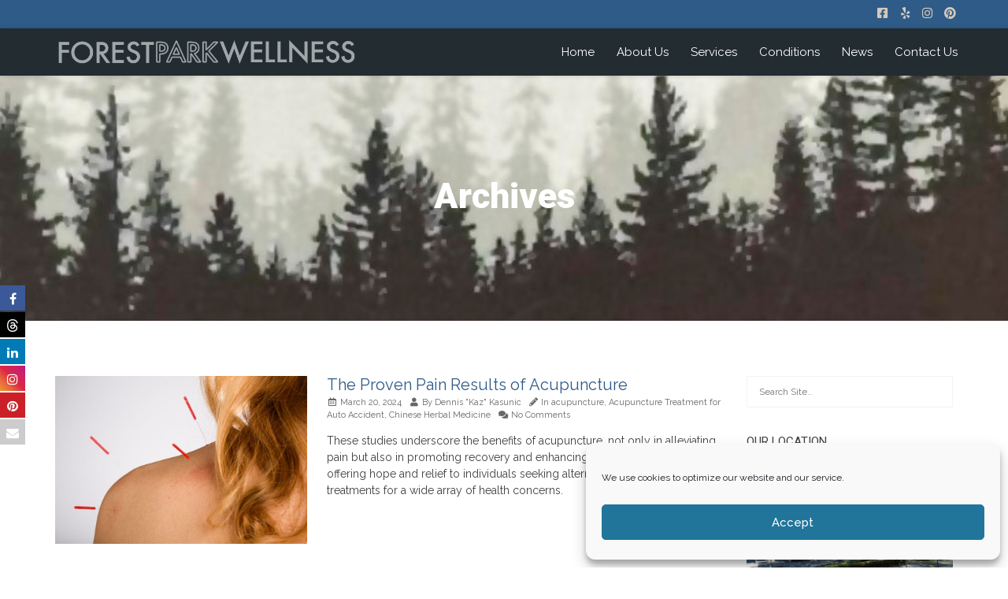

--- FILE ---
content_type: text/html; charset=UTF-8
request_url: https://forestparkwellness.com/tag/healing-from-injuries/
body_size: 20444
content:
<!DOCTYPE html>
<!--[if lt IE 7 ]><html class="ie ie6" dir="ltr" lang="en-US" prefix="og: https://ogp.me/ns#"> <![endif]-->
<!--[if IE 7 ]><html class="ie ie7" dir="ltr" lang="en-US" prefix="og: https://ogp.me/ns#"> <![endif]-->
<!--[if IE 8 ]><html class="ie ie8" dir="ltr" lang="en-US" prefix="og: https://ogp.me/ns#"> <![endif]-->
<!--[if (gte IE 9)|!(IE)]><!--><html dir="ltr" lang="en-US" prefix="og: https://ogp.me/ns#"> <!--<![endif]-->
<head>
	<!-- Basic Page Needs
  ================================================== -->
	<meta charset="UTF-8">

	<!-- Mobile Specific Metas
  ================================================== -->

	<meta name="viewport" content="width=device-width, initial-scale=1, maximum-scale=1">

	<!--[if lt IE 9]>
		<script src="//html5shim.googlecode.com/svn/trunk/html5.js"></script>
	<![endif]-->

<title>healing from injuries - Forest Park Wellness</title>

			<style>
			.fuse_social_icons_links {
			    display: block;
			}
			.facebook-awesome-social::before {
			    content: "\f09a" !important;
			}
			


			.awesome-social-img img {
			    position: absolute;
			    top: 50%;
			    left: 50%;
			    transform: translate(-50%,-50%);
			}

			.awesome-social-img {
			    position: relative;
			}			
			.icon_wrapper .awesome-social {
			    font-family: 'FuseAwesome' !important;
			}
			#icon_wrapper .fuse_social_icons_links .awesome-social {
			    font-family: "FuseAwesome" !important;
			    ext-rendering: auto !important;
			    -webkit-font-smoothing: antialiased !important;
			    -moz-osx-font-smoothing: grayscale !important;
			}
									
			
			#icon_wrapper{
				position: fixed;
				top: 50%;
				left: 0px;
				z-index: 99999;
			}
			
			.awesome-social

			{

            margin-top:2px;

			color: #fff !important;

			text-align: center !important;

			display: block;

			
			line-height: 34px !important;

			width: 32px !important;

			height: 32px !important;

			font-size:16px !important;

			


			}

			
			.fuse_social_icons_links

			{

			outline:0 !important;



			}

			.fuse_social_icons_links:hover{

			text-decoration:none !important;

			}

			
			.fb-awesome-social

			{

			background: #3b5998;
			border-color: #3b5998;
			
			}
			.facebook-awesome-social

			{

			background: #3b5998;
			border-color: #3b5998;
						}
			
			.fuseicon-threads.threads-awesome-social.awesome-social::before {
			    content: "\e900";
			    font-family: 'FuseCustomIcons' !important;
			    			}

			.fuseicon-threads.threads-awesome-social.awesome-social {
			    background: #000;
			}


			.tw-awesome-social

			{

			background:#00aced;
			border-color: #00aced;
			
			}
			.twitter-awesome-social

			{

			background:#000;
			border-color: #000;
			
			}
			.rss-awesome-social

			{

			background:#FA9B39;
			border-color: #FA9B39;
			
			}

			.linkedin-awesome-social

			{

			background:#007bb6;
			border-color: #007bb6;
						}

			.youtube-awesome-social

			{

			background:#bb0000;
			border-color: #bb0000;
						}

			.flickr-awesome-social

			{

			background: #ff0084;
			border-color: #ff0084;
						}

			.pinterest-awesome-social

			{

			background:#cb2027;
			border-color: #cb2027;
						}

			.stumbleupon-awesome-social

			{

			background:#f74425 ;
			border-color: #f74425;
						}

			.google-plus-awesome-social

			{

			background:#f74425 ;
			border-color: #f74425;
						}

			.instagram-awesome-social

			{

			    background: -moz-linear-gradient(45deg, #f09433 0%, #e6683c 25%, #dc2743 50%, #cc2366 75%, #bc1888 100%);
			    background: -webkit-linear-gradient(45deg, #f09433 0%,#e6683c 25%,#dc2743 50%,#cc2366 75%,#bc1888 100%);
			    background: linear-gradient(45deg, #f09433 0%,#e6683c 25%,#dc2743 50%,#cc2366 75%,#bc1888 100%);
			    filter: progid:DXImageTransform.Microsoft.gradient( startColorstr='#f09433', endColorstr='#bc1888',GradientType=1 );
			    border-color: #f09433;
					    

			}

			.tumblr-awesome-social

			{

			background: #32506d ;
			border-color: #32506d;
						}

			.vine-awesome-social

			{

			background: #00bf8f ;
			border-color: #00bf8f;
						}

            .vk-awesome-social {



            background: #45668e ;
            border-color: #45668e;
            
            }

            .soundcloud-awesome-social

                {

            background: #ff3300 ;
            border-color: #ff3300;
            
                }

                .reddit-awesome-social{



            background: #ff4500 ;
            border-color: #ff4500;

                            }

                .stack-awesome-social{



            background: #fe7a15 ;
            border-color: #fe7a15;
            
                }

                .behance-awesome-social{

            background: #1769ff ;
            border-color: #1769ff;
            
                }

                .github-awesome-social{

            background: #999999 ;
            border-color: #999999;
            


                }

                .envelope-awesome-social{

                  background: #ccc ;
 				  border-color: #ccc;                 
 				                  }

/*  Mobile */









             




			</style>


		<!-- All in One SEO 4.9.1.1 - aioseo.com -->
	<meta name="robots" content="max-image-preview:large" />
	<link rel="canonical" href="https://forestparkwellness.com/tag/healing-from-injuries/" />
	<meta name="generator" content="All in One SEO (AIOSEO) 4.9.1.1" />
		<script type="application/ld+json" class="aioseo-schema">
			{"@context":"https:\/\/schema.org","@graph":[{"@type":"BreadcrumbList","@id":"https:\/\/forestparkwellness.com\/tag\/healing-from-injuries\/#breadcrumblist","itemListElement":[{"@type":"ListItem","@id":"https:\/\/forestparkwellness.com#listItem","position":1,"name":"Home","item":"https:\/\/forestparkwellness.com","nextItem":{"@type":"ListItem","@id":"https:\/\/forestparkwellness.com\/tag\/healing-from-injuries\/#listItem","name":"healing from injuries"}},{"@type":"ListItem","@id":"https:\/\/forestparkwellness.com\/tag\/healing-from-injuries\/#listItem","position":2,"name":"healing from injuries","previousItem":{"@type":"ListItem","@id":"https:\/\/forestparkwellness.com#listItem","name":"Home"}}]},{"@type":"CollectionPage","@id":"https:\/\/forestparkwellness.com\/tag\/healing-from-injuries\/#collectionpage","url":"https:\/\/forestparkwellness.com\/tag\/healing-from-injuries\/","name":"healing from injuries - Forest Park Wellness","inLanguage":"en-US","isPartOf":{"@id":"https:\/\/forestparkwellness.com\/#website"},"breadcrumb":{"@id":"https:\/\/forestparkwellness.com\/tag\/healing-from-injuries\/#breadcrumblist"}},{"@type":"Organization","@id":"https:\/\/forestparkwellness.com\/#organization","name":"Forest Park Wellness","description":"Acupuncture and Wellness Clinic","url":"https:\/\/forestparkwellness.com\/","telephone":"+15032726646","logo":{"@type":"ImageObject","url":"https:\/\/forestparkwellness.com\/wp-content\/uploads\/2024\/12\/Kaz-Kasunic-patient-comments-4.png","@id":"https:\/\/forestparkwellness.com\/tag\/healing-from-injuries\/#organizationLogo","width":1080,"height":1080},"image":{"@id":"https:\/\/forestparkwellness.com\/tag\/healing-from-injuries\/#organizationLogo"},"sameAs":["https:\/\/www.facebook.com\/forestparkwellness\/","https:\/\/www.instagram.com\/forestparkwellness\/","https:\/\/www.pinterest.com\/ForestParkWellness\/","https:\/\/www.linkedin.com\/in\/dennis-kaz-kasunic-l-ac-8613481a\/"]},{"@type":"WebSite","@id":"https:\/\/forestparkwellness.com\/#website","url":"https:\/\/forestparkwellness.com\/","name":"Forest Park Wellness","description":"Acupuncture and Wellness Clinic","inLanguage":"en-US","publisher":{"@id":"https:\/\/forestparkwellness.com\/#organization"}}]}
		</script>
		<!-- All in One SEO -->

<script type="text/javascript">
/* <![CDATA[ */
window.koko_analytics = {"url":"https:\/\/forestparkwellness.com\/wp-admin\/admin-ajax.php?action=koko_analytics_collect","site_url":"https:\/\/forestparkwellness.com","post_id":0,"path":"\/tag\/healing-from-injuries\/","method":"cookie","use_cookie":true};
/* ]]> */
</script>
<!-- Jetpack Site Verification Tags -->
<meta name="google-site-verification" content="pu297IvWbhjTCWf3TBk0EyelmQuE4AfxnLc89bCYKsE" />
<link rel='dns-prefetch' rel='nofollow' href='//www.googletagmanager.com' />
<link rel='dns-prefetch' rel='nofollow' href='//stats.wp.com' />
<link rel='dns-prefetch' rel='nofollow' href='//fonts.googleapis.com' />
<link rel='preconnect' rel='nofollow' href='https://fonts.gstatic.com' crossorigin />
<link rel="alternate" type="application/rss+xml" title="Forest Park Wellness &raquo; Feed" href="https://forestparkwellness.com/feed/" />
<link rel="alternate" type="application/rss+xml" title="Forest Park Wellness &raquo; Comments Feed" href="https://forestparkwellness.com/comments/feed/" />
<link rel="alternate" type="application/rss+xml" title="Forest Park Wellness &raquo; healing from injuries Tag Feed" href="https://forestparkwellness.com/tag/healing-from-injuries/feed/" />
<style id='wp-img-auto-sizes-contain-inline-css' type='text/css'>
img:is([sizes=auto i],[sizes^="auto," i]){contain-intrinsic-size:3000px 1500px}
/*# sourceURL=wp-img-auto-sizes-contain-inline-css */
</style>
<link rel='stylesheet' id='cnss_font_awesome_css-css' href='https://forestparkwellness.com/wp-content/plugins/easy-social-icons/css/font-awesome/css/all.min.css?ver=7.0.0' type='text/css' media='all' />
<link rel='stylesheet' id='cnss_font_awesome_v4_shims-css' href='https://forestparkwellness.com/wp-content/plugins/easy-social-icons/css/font-awesome/css/v4-shims.min.css?ver=7.0.0' type='text/css' media='all' />
<link rel='stylesheet' id='cnss_css-css' href='https://forestparkwellness.com/wp-content/plugins/easy-social-icons/css/cnss.css?ver=1.0' type='text/css' media='all' />
<link rel='stylesheet' id='cnss_share_css-css' href='https://forestparkwellness.com/wp-content/plugins/easy-social-icons/css/share.css?ver=1.0' type='text/css' media='all' />
<style id='wp-emoji-styles-inline-css' type='text/css'>

	img.wp-smiley, img.emoji {
		display: inline !important;
		border: none !important;
		box-shadow: none !important;
		height: 1em !important;
		width: 1em !important;
		margin: 0 0.07em !important;
		vertical-align: -0.1em !important;
		background: none !important;
		padding: 0 !important;
	}
/*# sourceURL=wp-emoji-styles-inline-css */
</style>
<link rel='stylesheet' id='wp-block-library-css' href='https://forestparkwellness.com/wp-includes/css/dist/block-library/style.min.css?ver=b52b85b28763c6231119e840d5f195e1' type='text/css' media='all' />
<style id='global-styles-inline-css' type='text/css'>
:root{--wp--preset--aspect-ratio--square: 1;--wp--preset--aspect-ratio--4-3: 4/3;--wp--preset--aspect-ratio--3-4: 3/4;--wp--preset--aspect-ratio--3-2: 3/2;--wp--preset--aspect-ratio--2-3: 2/3;--wp--preset--aspect-ratio--16-9: 16/9;--wp--preset--aspect-ratio--9-16: 9/16;--wp--preset--color--black: #000000;--wp--preset--color--cyan-bluish-gray: #abb8c3;--wp--preset--color--white: #ffffff;--wp--preset--color--pale-pink: #f78da7;--wp--preset--color--vivid-red: #cf2e2e;--wp--preset--color--luminous-vivid-orange: #ff6900;--wp--preset--color--luminous-vivid-amber: #fcb900;--wp--preset--color--light-green-cyan: #7bdcb5;--wp--preset--color--vivid-green-cyan: #00d084;--wp--preset--color--pale-cyan-blue: #8ed1fc;--wp--preset--color--vivid-cyan-blue: #0693e3;--wp--preset--color--vivid-purple: #9b51e0;--wp--preset--gradient--vivid-cyan-blue-to-vivid-purple: linear-gradient(135deg,rgb(6,147,227) 0%,rgb(155,81,224) 100%);--wp--preset--gradient--light-green-cyan-to-vivid-green-cyan: linear-gradient(135deg,rgb(122,220,180) 0%,rgb(0,208,130) 100%);--wp--preset--gradient--luminous-vivid-amber-to-luminous-vivid-orange: linear-gradient(135deg,rgb(252,185,0) 0%,rgb(255,105,0) 100%);--wp--preset--gradient--luminous-vivid-orange-to-vivid-red: linear-gradient(135deg,rgb(255,105,0) 0%,rgb(207,46,46) 100%);--wp--preset--gradient--very-light-gray-to-cyan-bluish-gray: linear-gradient(135deg,rgb(238,238,238) 0%,rgb(169,184,195) 100%);--wp--preset--gradient--cool-to-warm-spectrum: linear-gradient(135deg,rgb(74,234,220) 0%,rgb(151,120,209) 20%,rgb(207,42,186) 40%,rgb(238,44,130) 60%,rgb(251,105,98) 80%,rgb(254,248,76) 100%);--wp--preset--gradient--blush-light-purple: linear-gradient(135deg,rgb(255,206,236) 0%,rgb(152,150,240) 100%);--wp--preset--gradient--blush-bordeaux: linear-gradient(135deg,rgb(254,205,165) 0%,rgb(254,45,45) 50%,rgb(107,0,62) 100%);--wp--preset--gradient--luminous-dusk: linear-gradient(135deg,rgb(255,203,112) 0%,rgb(199,81,192) 50%,rgb(65,88,208) 100%);--wp--preset--gradient--pale-ocean: linear-gradient(135deg,rgb(255,245,203) 0%,rgb(182,227,212) 50%,rgb(51,167,181) 100%);--wp--preset--gradient--electric-grass: linear-gradient(135deg,rgb(202,248,128) 0%,rgb(113,206,126) 100%);--wp--preset--gradient--midnight: linear-gradient(135deg,rgb(2,3,129) 0%,rgb(40,116,252) 100%);--wp--preset--font-size--small: 13px;--wp--preset--font-size--medium: 20px;--wp--preset--font-size--large: 36px;--wp--preset--font-size--x-large: 42px;--wp--preset--spacing--20: 0.44rem;--wp--preset--spacing--30: 0.67rem;--wp--preset--spacing--40: 1rem;--wp--preset--spacing--50: 1.5rem;--wp--preset--spacing--60: 2.25rem;--wp--preset--spacing--70: 3.38rem;--wp--preset--spacing--80: 5.06rem;--wp--preset--shadow--natural: 6px 6px 9px rgba(0, 0, 0, 0.2);--wp--preset--shadow--deep: 12px 12px 50px rgba(0, 0, 0, 0.4);--wp--preset--shadow--sharp: 6px 6px 0px rgba(0, 0, 0, 0.2);--wp--preset--shadow--outlined: 6px 6px 0px -3px rgb(255, 255, 255), 6px 6px rgb(0, 0, 0);--wp--preset--shadow--crisp: 6px 6px 0px rgb(0, 0, 0);}:where(.is-layout-flex){gap: 0.5em;}:where(.is-layout-grid){gap: 0.5em;}body .is-layout-flex{display: flex;}.is-layout-flex{flex-wrap: wrap;align-items: center;}.is-layout-flex > :is(*, div){margin: 0;}body .is-layout-grid{display: grid;}.is-layout-grid > :is(*, div){margin: 0;}:where(.wp-block-columns.is-layout-flex){gap: 2em;}:where(.wp-block-columns.is-layout-grid){gap: 2em;}:where(.wp-block-post-template.is-layout-flex){gap: 1.25em;}:where(.wp-block-post-template.is-layout-grid){gap: 1.25em;}.has-black-color{color: var(--wp--preset--color--black) !important;}.has-cyan-bluish-gray-color{color: var(--wp--preset--color--cyan-bluish-gray) !important;}.has-white-color{color: var(--wp--preset--color--white) !important;}.has-pale-pink-color{color: var(--wp--preset--color--pale-pink) !important;}.has-vivid-red-color{color: var(--wp--preset--color--vivid-red) !important;}.has-luminous-vivid-orange-color{color: var(--wp--preset--color--luminous-vivid-orange) !important;}.has-luminous-vivid-amber-color{color: var(--wp--preset--color--luminous-vivid-amber) !important;}.has-light-green-cyan-color{color: var(--wp--preset--color--light-green-cyan) !important;}.has-vivid-green-cyan-color{color: var(--wp--preset--color--vivid-green-cyan) !important;}.has-pale-cyan-blue-color{color: var(--wp--preset--color--pale-cyan-blue) !important;}.has-vivid-cyan-blue-color{color: var(--wp--preset--color--vivid-cyan-blue) !important;}.has-vivid-purple-color{color: var(--wp--preset--color--vivid-purple) !important;}.has-black-background-color{background-color: var(--wp--preset--color--black) !important;}.has-cyan-bluish-gray-background-color{background-color: var(--wp--preset--color--cyan-bluish-gray) !important;}.has-white-background-color{background-color: var(--wp--preset--color--white) !important;}.has-pale-pink-background-color{background-color: var(--wp--preset--color--pale-pink) !important;}.has-vivid-red-background-color{background-color: var(--wp--preset--color--vivid-red) !important;}.has-luminous-vivid-orange-background-color{background-color: var(--wp--preset--color--luminous-vivid-orange) !important;}.has-luminous-vivid-amber-background-color{background-color: var(--wp--preset--color--luminous-vivid-amber) !important;}.has-light-green-cyan-background-color{background-color: var(--wp--preset--color--light-green-cyan) !important;}.has-vivid-green-cyan-background-color{background-color: var(--wp--preset--color--vivid-green-cyan) !important;}.has-pale-cyan-blue-background-color{background-color: var(--wp--preset--color--pale-cyan-blue) !important;}.has-vivid-cyan-blue-background-color{background-color: var(--wp--preset--color--vivid-cyan-blue) !important;}.has-vivid-purple-background-color{background-color: var(--wp--preset--color--vivid-purple) !important;}.has-black-border-color{border-color: var(--wp--preset--color--black) !important;}.has-cyan-bluish-gray-border-color{border-color: var(--wp--preset--color--cyan-bluish-gray) !important;}.has-white-border-color{border-color: var(--wp--preset--color--white) !important;}.has-pale-pink-border-color{border-color: var(--wp--preset--color--pale-pink) !important;}.has-vivid-red-border-color{border-color: var(--wp--preset--color--vivid-red) !important;}.has-luminous-vivid-orange-border-color{border-color: var(--wp--preset--color--luminous-vivid-orange) !important;}.has-luminous-vivid-amber-border-color{border-color: var(--wp--preset--color--luminous-vivid-amber) !important;}.has-light-green-cyan-border-color{border-color: var(--wp--preset--color--light-green-cyan) !important;}.has-vivid-green-cyan-border-color{border-color: var(--wp--preset--color--vivid-green-cyan) !important;}.has-pale-cyan-blue-border-color{border-color: var(--wp--preset--color--pale-cyan-blue) !important;}.has-vivid-cyan-blue-border-color{border-color: var(--wp--preset--color--vivid-cyan-blue) !important;}.has-vivid-purple-border-color{border-color: var(--wp--preset--color--vivid-purple) !important;}.has-vivid-cyan-blue-to-vivid-purple-gradient-background{background: var(--wp--preset--gradient--vivid-cyan-blue-to-vivid-purple) !important;}.has-light-green-cyan-to-vivid-green-cyan-gradient-background{background: var(--wp--preset--gradient--light-green-cyan-to-vivid-green-cyan) !important;}.has-luminous-vivid-amber-to-luminous-vivid-orange-gradient-background{background: var(--wp--preset--gradient--luminous-vivid-amber-to-luminous-vivid-orange) !important;}.has-luminous-vivid-orange-to-vivid-red-gradient-background{background: var(--wp--preset--gradient--luminous-vivid-orange-to-vivid-red) !important;}.has-very-light-gray-to-cyan-bluish-gray-gradient-background{background: var(--wp--preset--gradient--very-light-gray-to-cyan-bluish-gray) !important;}.has-cool-to-warm-spectrum-gradient-background{background: var(--wp--preset--gradient--cool-to-warm-spectrum) !important;}.has-blush-light-purple-gradient-background{background: var(--wp--preset--gradient--blush-light-purple) !important;}.has-blush-bordeaux-gradient-background{background: var(--wp--preset--gradient--blush-bordeaux) !important;}.has-luminous-dusk-gradient-background{background: var(--wp--preset--gradient--luminous-dusk) !important;}.has-pale-ocean-gradient-background{background: var(--wp--preset--gradient--pale-ocean) !important;}.has-electric-grass-gradient-background{background: var(--wp--preset--gradient--electric-grass) !important;}.has-midnight-gradient-background{background: var(--wp--preset--gradient--midnight) !important;}.has-small-font-size{font-size: var(--wp--preset--font-size--small) !important;}.has-medium-font-size{font-size: var(--wp--preset--font-size--medium) !important;}.has-large-font-size{font-size: var(--wp--preset--font-size--large) !important;}.has-x-large-font-size{font-size: var(--wp--preset--font-size--x-large) !important;}
/*# sourceURL=global-styles-inline-css */
</style>

<style id='classic-theme-styles-inline-css' type='text/css'>
/*! This file is auto-generated */
.wp-block-button__link{color:#fff;background-color:#32373c;border-radius:9999px;box-shadow:none;text-decoration:none;padding:calc(.667em + 2px) calc(1.333em + 2px);font-size:1.125em}.wp-block-file__button{background:#32373c;color:#fff;text-decoration:none}
/*# sourceURL=/wp-includes/css/classic-themes.min.css */
</style>
<link rel='stylesheet' id='redux-extendify-styles-css' href='https://forestparkwellness.com/wp-content/plugins/fuse-social-floating-sidebar/framework/redux-core/assets/css/extendify-utilities.css?ver=4.4.0' type='text/css' media='all' />
<link rel='stylesheet' id='fuse-awesome-css' href='https://forestparkwellness.com/wp-content/plugins/fuse-social-floating-sidebar/inc/font-awesome/css/font-awesome.min.css?ver=5.4.12' type='text/css' media='all' />
<link rel='stylesheet' id='fuse-custom-icons-css' href='https://forestparkwellness.com/wp-content/plugins/fuse-social-floating-sidebar/inc/font-awesome/css/custom-icons.css?ver=5.4.12' type='text/css' media='all' />
<link rel='stylesheet' id='tss-css' href='https://forestparkwellness.com/wp-content/plugins/testimonial-slider-and-showcase/assets/css/wptestimonial.css?ver=2.4.1' type='text/css' media='all' />
<link rel='stylesheet' id='widgetopts-styles-css' href='https://forestparkwellness.com/wp-content/plugins/widget-options/assets/css/widget-options.css?ver=4.1.3' type='text/css' media='all' />
<link rel='stylesheet' id='cmplz-general-css' href='https://forestparkwellness.com/wp-content/plugins/complianz-gdpr/assets/css/cookieblocker.min.css?ver=1765985279' type='text/css' media='all' />
<link rel='stylesheet' id='js_composer_front-css' href='https://forestparkwellness.com/wp-content/plugins/js_composer/assets/css/js_composer.min.css?ver=6.10.0' type='text/css' media='all' />
<link rel='stylesheet' id='wbc-google-fonts-css' rel='nofollow' href='//fonts.googleapis.com/css?family=Roboto%3A400%2C100%2C300&#038;display=swap&#038;ver=b52b85b28763c6231119e840d5f195e1' type='text/css' media='all' />
<link rel='stylesheet' id='wbc-base-css' href='https://forestparkwellness.com/wp-content/themes/ninezeroseven/assets/css/bootstrap.min.css?ver=5.3.16' type='text/css' media='all' />
<link rel='stylesheet' id='wbc-flexslider-css' href='https://forestparkwellness.com/wp-content/themes/ninezeroseven/assets/css/flexslider.min.css?ver=5.3.16' type='text/css' media='all' />
<link rel='stylesheet' id='wbc-fancy-lightbox-css' href='https://forestparkwellness.com/wp-content/themes/ninezeroseven/assets/js/fancy-lightbox/jquery.fancybox.min.css?ver=5.3.16' type='text/css' media='all' />
<link rel='stylesheet' id='wbc-font-awesome-shim-css' href='https://forestparkwellness.com/wp-content/themes/ninezeroseven/assets/css/font-icons/font-awesome/css/v4-shims.min.css?ver=5.3.16' type='text/css' media='all' />
<link rel='stylesheet' id='wbc-font-font-awesome-css' href='https://forestparkwellness.com/wp-content/themes/ninezeroseven/assets/css/font-icons/font-awesome/css/all.min.css?ver=5.3.16' type='text/css' media='all' />
<link rel='stylesheet' id='wbc907-animated-css' href='https://forestparkwellness.com/wp-content/themes/ninezeroseven/assets/css/animate.min.css?ver=5.3.16' type='text/css' media='all' />
<link rel='stylesheet' id='wbc-theme-styles-css' href='https://forestparkwellness.com/wp-content/themes/ninezeroseven/assets/css/theme-styles.min.css?ver=5.3.16' type='text/css' media='all' />
<link rel='stylesheet' id='wbc-theme-features-css' href='https://forestparkwellness.com/wp-content/themes/ninezeroseven/assets/css/theme-features.min.css?ver=5.3.16' type='text/css' media='all' />
<link rel='stylesheet' id='style-css' href='https://forestparkwellness.com/wp-content/themes/ninezeroseven-child/style.css?ver=5.3.16' type='text/css' media='all' />
<link rel='stylesheet' id='team_manager-font-awesome-css' href='https://forestparkwellness.com/wp-content/plugins/team-showcase/assets/css/font-awesome.css?ver=b52b85b28763c6231119e840d5f195e1' type='text/css' media='all' />
<link rel='stylesheet' id='team_manager-fontello-css' href='https://forestparkwellness.com/wp-content/plugins/team-showcase/assets/css/fontello.css?ver=b52b85b28763c6231119e840d5f195e1' type='text/css' media='all' />
<link rel='stylesheet' id='team_manager-magnific-popup-css' href='https://forestparkwellness.com/wp-content/plugins/team-showcase/assets/css/magnific-popup.css?ver=b52b85b28763c6231119e840d5f195e1' type='text/css' media='all' />
<link rel='stylesheet' id='team_manager-team-frontend-css' href='https://forestparkwellness.com/wp-content/plugins/team-showcase/assets/css/team-frontend.css?ver=b52b85b28763c6231119e840d5f195e1' type='text/css' media='all' />
<link rel='stylesheet' id='team_manager-style1-css' href='https://forestparkwellness.com/wp-content/plugins/team-showcase/assets/css/style1.css?ver=b52b85b28763c6231119e840d5f195e1' type='text/css' media='all' />
<link rel="preload" as="style" rel="nofollow" href="https://fonts.googleapis.com/css?family=Roboto:900%7CRaleway:500,400,700&#038;subset=latin&#038;display=swap&#038;ver=b52b85b28763c6231119e840d5f195e1" /><link rel="stylesheet" rel="nofollow" href="https://fonts.googleapis.com/css?family=Roboto:900%7CRaleway:500,400,700&#038;subset=latin&#038;display=swap&#038;ver=b52b85b28763c6231119e840d5f195e1" media="print" onload="this.media='all'"><noscript><link rel="stylesheet" rel="nofollow" href="https://fonts.googleapis.com/css?family=Roboto:900%7CRaleway:500,400,700&#038;subset=latin&#038;display=swap&#038;ver=b52b85b28763c6231119e840d5f195e1" /></noscript><script type="text/javascript" src="https://forestparkwellness.com/wp-includes/js/jquery/jquery.min.js?ver=3.7.1" id="jquery-core-js"></script>
<script type="text/javascript" src="https://forestparkwellness.com/wp-includes/js/jquery/jquery-migrate.min.js?ver=3.4.1" id="jquery-migrate-js"></script>
<script type="text/javascript" src="https://forestparkwellness.com/wp-content/plugins/easy-social-icons/js/cnss.js?ver=1.0" id="cnss_js-js"></script>
<script type="text/javascript" src="https://forestparkwellness.com/wp-content/plugins/easy-social-icons/js/share.js?ver=1.0" id="cnss_share_js-js"></script>
<script type="text/javascript" id="fuse-social-script-js-extra">
/* <![CDATA[ */
var fuse_social = {"ajax_url":"https://forestparkwellness.com/wp-admin/admin-ajax.php"};
//# sourceURL=fuse-social-script-js-extra
/* ]]> */
</script>
<script type="text/javascript" src="https://forestparkwellness.com/wp-content/plugins/fuse-social-floating-sidebar/inc/js/fuse_script.js?ver=293259059" id="fuse-social-script-js"></script>
<script type="text/javascript" src="https://www.googletagmanager.com/gtag/js?id&amp;ver=b52b85b28763c6231119e840d5f195e1" id="wk-analytics-script-js"></script>
<script type="text/javascript" id="wk-analytics-script-js-after">
/* <![CDATA[ */
function shouldTrack(){
var trackLoggedIn = false;
var loggedIn = false;
if(!loggedIn){
return true;
} else if( trackLoggedIn ) {
return true;
}
return false;
}
function hasWKGoogleAnalyticsCookie() {
return (new RegExp('wp_wk_ga_untrack_' + document.location.hostname)).test(document.cookie);
}
if (!hasWKGoogleAnalyticsCookie() && shouldTrack()) {
//Google Analytics
window.dataLayer = window.dataLayer || [];
function gtag(){dataLayer.push(arguments);}
gtag('js', new Date());
gtag('config', '', { 'anonymize_ip': true });
}

//# sourceURL=wk-analytics-script-js-after
/* ]]> */
</script>
<script type="text/javascript" src="https://forestparkwellness.com/wp-content/plugins/team-showcase/assets/js/jquery.magnific-popup.js?ver=1.0" id="team_manager-magnific-js"></script>
<script type="text/javascript" src="https://forestparkwellness.com/wp-content/plugins/team-showcase/assets/js/main.js?ver=1.0" id="team_manager-main-js"></script>
<link rel="https://api.w.org/" href="https://forestparkwellness.com/wp-json/" /><link rel="alternate" title="JSON" type="application/json" href="https://forestparkwellness.com/wp-json/wp/v2/tags/84" /><link rel="EditURI" type="application/rsd+xml" title="RSD" href="https://forestparkwellness.com/xmlrpc.php?rsd" />
<style type="text/css">
		ul.cnss-social-icon li.cn-fa-icon a{background-color:#666666!important;}
		ul.cnss-social-icon li.cn-fa-icon a:hover{background-color:#008deb!important;color:#ffffff!important;}
		</style><meta name="generator" content="Redux 4.4.0" /><script type="text/javascript">
(function(url){
	if(/(?:Chrome\/26\.0\.1410\.63 Safari\/537\.31|WordfenceTestMonBot)/.test(navigator.userAgent)){ return; }
	var addEvent = function(evt, handler) {
		if (window.addEventListener) {
			document.addEventListener(evt, handler, false);
		} else if (window.attachEvent) {
			document.attachEvent('on' + evt, handler);
		}
	};
	var removeEvent = function(evt, handler) {
		if (window.removeEventListener) {
			document.removeEventListener(evt, handler, false);
		} else if (window.detachEvent) {
			document.detachEvent('on' + evt, handler);
		}
	};
	var evts = 'contextmenu dblclick drag dragend dragenter dragleave dragover dragstart drop keydown keypress keyup mousedown mousemove mouseout mouseover mouseup mousewheel scroll'.split(' ');
	var logHuman = function() {
		if (window.wfLogHumanRan) { return; }
		window.wfLogHumanRan = true;
		var wfscr = document.createElement('script');
		wfscr.type = 'text/javascript';
		wfscr.async = true;
		wfscr.src = url + '&r=' + Math.random();
		(document.getElementsByTagName('head')[0]||document.getElementsByTagName('body')[0]).appendChild(wfscr);
		for (var i = 0; i < evts.length; i++) {
			removeEvent(evts[i], logHuman);
		}
	};
	for (var i = 0; i < evts.length; i++) {
		addEvent(evts[i], logHuman);
	}
})('//forestparkwellness.com/?wordfence_lh=1&hid=0385CB5F95E8378229A822BECB2485CD');
</script>	<style>img#wpstats{display:none}</style>
					<style>.cmplz-hidden {
					display: none !important;
				}</style><meta name="generator" content="Powered by WPBakery Page Builder - drag and drop page builder for WordPress."/>
<link rel="icon" href="https://forestparkwellness.com/wp-content/uploads/2023/08/favicon.jpg" sizes="32x32" />
<link rel="icon" href="https://forestparkwellness.com/wp-content/uploads/2023/08/favicon.jpg" sizes="192x192" />
<link rel="apple-touch-icon" href="https://forestparkwellness.com/wp-content/uploads/2023/08/favicon.jpg" />
<meta name="msapplication-TileImage" content="https://forestparkwellness.com/wp-content/uploads/2023/08/favicon.jpg" />
<style id="wbc907_data-dynamic-css" title="dynamic-css" class="redux-options-output">.wbc-loader-color,.wbc-loader div .wbc-loader-child-color,.wbc-loader div .wbc-loader-child-color-before:before,.wpb-js-composer .vc_tta-color-wbc-theme-primary-color.vc_tta-style-flat .vc_tta-tab.vc_active > a,.wpb-js-composer .vc_general.vc_tta-color-wbc-theme-primary-color.vc_tta-style-flat .vc_tta-tab > a,.wpb-js-composer .vc_tta-color-wbc-theme-primary-color.vc_tta-style-flat.vc_tta-tabs .vc_tta-panels, .wpb-js-composer .vc_tta-color-wbc-theme-primary-color.vc_tta-style-classic .vc_tta-tab > a,.wpb-js-composer .vc_tta-color-wbc-theme-primary-color .vc_tta-panel .vc_tta-panel-heading,.wbc-icon-box:hover .wbc-icon-style-4 .wbc-icon,.wbc-icon-style-4:hover .wbc-icon,.wbc-icon-box:hover .wbc-icon-style-3 .wbc-icon,.wbc-icon-style-2 .wbc-icon,.wbc-icon-style-3:hover .wbc-icon,.wbc-price-table .plan-cost::before, .wbc-price-table .plan-cost::after, .wbc-price-table .plan-head,.wbc-service:hover .wbc-hr,.top-extra-bar, .btn-primary,.item-link-overlay,.quote-format, a.link-format,.flex-direction-nav .flex-prev, .flex-direction-nav .flex-next,.flex-direction-nav .flex-prev, .flex-direction-nav .flex-next,.wbc-icon.icon-background,input[type="submit"],.widget_tag_cloud a,.wbc-pagination a, .wbc-pagination span,.wbc-pager a{background-color:#2e5b88;}.wpb-js-composer .vc_tta-color-wbc-theme-primary-color.vc_tta-style-classic .vc_tta-tab > a,.wpb-js-composer .vc_tta-color-wbc-theme-primary-color .vc_tta-panel .vc_tta-panel-heading,.wbc-icon-style-1:hover,.wbc-icon-box:hover .wbc-icon-style-1,.wbc-icon-style-2,.wbc-icon-style-3,.wbc-icon.icon-outline,.top-extra-bar, .btn-primary,input[type="submit"],.wbc-pagination a:hover, .wbc-pagination span:hover,.wbc-pagination .current,.wbc-pager a:hover{border-color:#2e5b88;}.primary-menu .wbc_menu > li.current-menu-item > a,.primary-menu .wbc_menu a:hover,.has-transparent-menu .menu-bar-wrapper:not(.is-sticky) .mobile-nav-menu .wbc_menu a:hover,.wbc-icon-box:hover .wbc-icon-style-1 .wbc-icon,.wbc-icon-style-1:hover .wbc-icon, .wbc-icon-box:hover .wbc-icon-style-2 .wbc-icon,.wbc-icon-style-2:hover .wbc-icon,.wbc-icon-style-3 .wbc-icon,.has-transparent-menu .menu-bar-wrapper:not(.is-sticky) .menu-icon:hover, .has-transparent-menu .menu-bar-wrapper:not(.is-sticky) .menu-icon.menu-open, .has-transparent-menu .menu-bar-wrapper:not(.is-sticky) .wbc_menu > li > a:hover, .has-transparent-menu .menu-bar-wrapper:not(.is-sticky) .wbc_menu > li.active > a,.wbc-service:hover .wbc-icon,.wbc-service:hover .service-title,.wbc-content-loader,.mobile-nav-menu .wbc_menu a:hover,.mobile-menu .wbc_menu li.mega-menu ul li a:hover,.menu-icon:hover, .menu-icon.menu-open,a,a:hover,.wbc_menu a:hover, .wbc_menu .active > a, .wbc_menu .current-menu-item > a,.wbc-color,.logo-text a:hover,.entry-title a:hover,.pager li > a, .pager li > a:focus, .pager li > a:hover, .pager li > span{color:#2e5b88;}.page-wrapper{background-color:#ffffff;}.menu-bar-wrapper,.author-wrap,.gallery-item,.blog-style-3 .post-contents, .page-title-wrap,.pager li > a, .pager li > a:focus, .pager li > a:hover, .pager li > span{background-color:#505759;}blockquote,.post-comments .comment,.single .wbc-portfolio,.post{border-color:#505759;}.widget ul li{border-bottom-color:#505759;}.main-content-area{padding-top:70px;padding-bottom:70px;}.wbc-fullwidth-container.header-bar .container{padding-right:5%;padding-left:5%;}.top-extra-bar{background-color:#2e5b88;}.top-extra-bar{border-color:#2e5b88;}.top-extra-bar{color:#ffffff;}.top-extra-bar a,.header-bar .social-links a{color:#d6c9bb;}.top-extra-bar a:hover,.header-bar .social-links a:hover{color:#97b1d2;}.menu-bar-wrapper,.menu-bar-wrapper.is-sticky{background-color:#232c31;}.header-inner a,.wbc_menu > li > a,.primary-menu .wbc_menu a,.mobile-nav-menu .wbc_menu a{color:#ffffff;}.header-inner a:hover,.wbc_menu > li > a:hover,.header-inner .primary-menu .wbc_menu a:hover,.mobile-nav-menu .wbc_menu a:hover{color:#a0a7a8;}.wbc_menu li.active > a,.mobile-menu .primary-menu .wbc_menu li.active a{color:#a0a7a8;}.page-title-wrap{padding-top:120px;padding-bottom:120px;}.page-title-wrap{background-repeat:no-repeat;background-attachment:scroll;background-position:center center;background-image:url('https://forestparkwellness.com/wp-content/uploads/2023/08/header-image.jpg');background-size:cover;}.page-title-wrap .entry-title{font-family:Roboto;line-height:1.2;font-weight:900;font-style:normal;color:#ffffff;font-size:45px;}.main-footer .bottom-band{padding-right:4%;padding-left:4%;}body{font-family:Raleway;line-height:1.53486;font-weight:normal;font-style:normal;color:#232c31;font-size:16px;}h1{font-family:Raleway;font-weight:500;font-style:normal;color:#2e5b88;font-size:22;}h2{font-family:Raleway;font-weight:400;font-style:normal;color:#2e5b88;font-size:19;}h3{font-family:Raleway;font-weight:400;font-style:normal;color:#2e5b88;font-size:18;}.special-heading-1{font-family:Raleway;font-weight:700;font-style:normal;font-size:20;}.special-heading-2{font-family:Roboto,Arial, Helvetica, sans-serif;font-weight:900;font-style:normal;}.wbc-page-nav-floating{background-color:rgba(50,207,170,0.51);}.wbc-page-nav-floating:hover, .wbc-page-nav-floating:active, .wbc-page-nav-floating:focus{background-color:#32cfaa;}.page-wrapper > .wbc-nav-row-1,.page-wrapper > .wbc-nav-row-2,.container .wbc-nav-row-1,.container .wbc-nav-row-2{padding-top:40px;}</style><style type="text/css">@media (max-width: 991px) {.primary-menu{display: none;}.menu-icon{display: block;}}</style>
<style type="text/css">.site-logo-title.logo-text,.primary-menu .wbc_menu > li{line-height:60px;}.site-logo-title.has-logo{height:60px;}.header-inner{min-height:60px;}</style>
<style type="text/css">.vc_icon_element.vc_icon_element-outer .vc_icon_element-inner.vc_icon_element-size-md .vc_icon_element-icon {color: #008DEB !important;}.vc_separator .vc_sep_holder {border-color: #008DEB !important;}body {color:#404040;font-size: 14px;}.special-heading-3 {font-family: 'Roboto', sans-serif;font-weight: 900 !important;letter-spacing: -0.02em;}.site-logo-title img{max-width: 400px;}.has-transparent-menu .menu-bar-wrapper:not(.is-sticky) {box-shadow: 0 2px 3px 0 rgba(0, 0, 0, 0.2) !important;background-color: rgba(255,255,255,0.1) !important;}.top-extra-bar {display: block !important;}.heading-title .default-heading {font-family: fantasy !important;}.about .wpb_text_column p {text-align: justify;text-justify: inter-word;max-width: 1000px;margin-left: auto;margin-right: auto;}.about .default-heading {text-align: justify;text-justify: inter-word;max-width: 1000px;margin-left: auto;margin-right: auto;}.services .wpb_text_column p {text-align: justify;text-justify: inter-word;max-width: 1000px;margin-left: auto;margin-right: auto;}.conditions .wpb_text_column p {text-align: justify;text-justify: inter-word !important;max-width: 1000px;}.vc_tta-container h2 {font-size: 20px;text-align: center;}.vc_tta-title-text {font-size: 16px;}.vc_tta-panel-heading {background: #008CEA !important;border-color: #008CEA !important;}.vc_tta-panel .vc_tta-panel-title>a {background: #008CEA !important;color: #fff !important;}.vc_active .vc_tta-controls-icon::before {border-color: #fff !important;}.vc_active .vc_tta-panel-heading {border-color: #008CEA !important;background: #868686 !important;}.vc_active .vc_tta-panel-title>a {background: #868686 !important;}.vc_tta-tab.vc_active>a {background-color: #868686 !important;border-color: #868686 !important;color: #fff !important;}.vc_tta-tab>a {background-color: #008CEA !important;}.vc_tta-tabs .vc_tta-panels .vc_tta-panel-body {border-top-color: #868686 !important;border-top-width: 2px !important;}.contact-section .wpcf7-form-control.wpcf7-submit {width: 100%;}.wbc-portfolio-grid .item-title{font-size:15px;}.wbc-icon-wrapper.icon-background .wbc-icon {background-color: transparent !important;}.blog-style-3 .post-contents, .author-wrap {background-color: #fcfcfc !important;}.contact .wbc-icon i {top:30% !important;}.contact a {color: #888;}.contact a:hover {color: #008DEB !important;}.contact .btn-primary {background-color: #666;border-color: #888;}.contact .btn-primary:hover {background-color: #008DEB !important;color:#fff !important;}.mc4wp-form label {color:inherit;font-size:12px;font-weight:normal;opacity:1;}.vcmc-form.style-01 .vcmc-email {height: 45px;font-size: 15px;max-width: 415px;}.vcmc-form.style-01 .vcmc-submit {background-color: #ffffff;color: #008DEB;font-size: 15px;border-radius:2px;height: 45px;line-height: 45px;}.wpcf7 input[type="email"],.wpcf7 input[type="text"] {background-color: transparent;border-color: #868686;color:#868686;}.wpcf7 textarea {height:100px;background-color:transparent;border-color:#868686;color: #868686;}.wpcf7 .disclaimer {font-size: 10px;}.wpcf7 div {text-align: justify;text-justify: inter-word;}.grecaptcha-badge {float: right !important;margin-top:10px !important;}.responsive-map {overflow:hidden;padding-bottom:56.25%;position:relative;height:0;max-width:500px !important;max-height:300px !important;border-radius: 4px;}.responsive-map iframe{left:0;top:0;height:100%;width:100%;max-width:500px !important;max-height:300px !important;position:absolute;}.mobile-show li a {text-align: right !important;}.mobile-menu .primary-menu.mobile-show {max-width:200px;left:auto !important;right:0 !important;}@media (max-width: 480px) {.site-logo-title.has-logo{width:100% !important;padding-right:100px !important;}.site-logo-title img{max-width: 100% !important;}}</style>

<noscript><style> .wpb_animate_when_almost_visible { opacity: 1; }</style></noscript></head>

<body data-rsssl=1 data-cmplz=1 class="archive tag tag-healing-from-injuries tag-84 wp-theme-ninezeroseven wp-child-theme-ninezeroseven-child wbc-core-ver-3-3 fancy-lightbox has-fixed-menu has-top-bar wpb-js-composer js-comp-ver-6.10.0 vc_responsive">

	
	<!-- Up Anchor -->
	<span class="anchor-link wbc907-top" id="up"></span>

	<!-- Begin Header -->

    <header class="wbc-sticky wbc-fullwidth-container wbc-mobile-visible-at header-bar mobile-menu" data-menu-height="83" data-scroll-height="50">


      			<div class="top-extra-bar">
	          <div class="container clearfix">

	            <div class="left-top-bar">

	            		<ul class="left-content-top clearfix"><li></li></ul>
	            </div>

	            <div class="right-top-bar clearfix">

	            	<div class="social-links">	<ul class="clearfix"><li><a rel="nofollow" href="https://www.facebook.com/forestparkwellness/" target="_blank"><i class="fa fa-facebook-square"></i> </a></li><li><a rel="nofollow" href="https://www.yelp.com/biz/forest-park-wellness-portland" target="_blank"><i class="fa fa-yelp"></i> </a></li><li><a rel="nofollow" href="https://www.instagram.com/forestparkwellness/" target="_blank"><i class="fa fa-instagram"></i> </a></li><li><a rel="nofollow" href="https://www.pinterest.com/ForestParkWellness/" target="_blank"><i class="fab fa-pinterest"></i> </a></li>	</ul></div>
	            </div>

	          </div> <!-- ./container -->

	        </div> <!-- ./top-extra-bar -->

		
      <div class="menu-bar-wrapper">
        <div class="container">
          <div class="header-inner">

            <div class="site-logo-title has-logo"><a href="https://forestparkwellness.com/"><img class="wbc-main-logo" src="https://forestparkwellness.com/wp-content/uploads/2018/08/words-tight-ltgrey1.png" alt="Forest Park Wellness"><img class="wbc-alt-logo" src="https://forestparkwellness.com/wp-content/uploads/2018/08/words-tight-white1.png" alt="Forest Park Wellness"></a></div><!-- ./site-logo-title --><nav id="wbc9-main" class="primary-menu"><ul id="main-menu" class="wbc_menu"><li id="menu-item-1828" class="menu-item menu-item-type-custom menu-item-object-custom menu-item-1828"><a href="https://forestparkwellness.com/#home">Home</a></li>
<li id="menu-item-2398" class="menu-item menu-item-type-post_type menu-item-object-page menu-item-2398"><a href="https://forestparkwellness.com/about-us/">About Us</a></li>
<li id="menu-item-2045" class="menu-item menu-item-type-custom menu-item-object-custom menu-item-has-children menu-item-2045"><a href="https://forestparkwellness.com/#services">Services</a>
<ul class="sub-menu">
	<li id="menu-item-2903" class="menu-item menu-item-type-post_type menu-item-object-page menu-item-2903"><a href="https://forestparkwellness.com/acupuncture-services/">Acupuncture Services</a></li>
	<li id="menu-item-2904" class="menu-item menu-item-type-post_type menu-item-object-page menu-item-2904"><a href="https://forestparkwellness.com/cosmetic-services/">Microneedling</a></li>
	<li id="menu-item-2902" class="menu-item menu-item-type-post_type menu-item-object-page menu-item-2902"><a href="https://forestparkwellness.com/nano-needling/">Nano-needling</a></li>
	<li id="menu-item-2932" class="menu-item menu-item-type-post_type menu-item-object-page menu-item-2932"><a href="https://forestparkwellness.com/add-on-treatment-options/">Add-on Treatment Options</a></li>
</ul>
</li>
<li id="menu-item-1935" class="menu-item menu-item-type-custom menu-item-object-custom menu-item-1935"><a href="https://forestparkwellness.com/#conditions">Conditions</a></li>
<li id="menu-item-2441" class="menu-item menu-item-type-post_type menu-item-object-page current_page_parent menu-item-2441"><a href="https://forestparkwellness.com/news-2/">News</a></li>
<li id="menu-item-2487" class="menu-item menu-item-type-post_type menu-item-object-page menu-item-2487"><a href="https://forestparkwellness.com/contact-us/">Contact Us</a></li>
</ul></nav>            <div class="clearfix"></div>
          </div><!-- ./header-inner -->


          <a href="#" class="menu-icon" aria-label="Toggle Menu"><i class="fa fa-bars"></i></a>
          <nav id="mobile-nav-menu" class="mobile-nav-menu" style="display:none;">
            <ul id="mobile-nav-menu-ul" class="wbc_menu"><li class="menu-item menu-item-type-custom menu-item-object-custom menu-item-1828"><a href="https://forestparkwellness.com/#home">Home</a></li>
<li class="menu-item menu-item-type-post_type menu-item-object-page menu-item-2398"><a href="https://forestparkwellness.com/about-us/">About Us</a></li>
<li class="menu-item menu-item-type-custom menu-item-object-custom menu-item-has-children menu-item-2045"><a href="https://forestparkwellness.com/#services">Services</a>
<ul class="sub-menu">
	<li class="menu-item menu-item-type-post_type menu-item-object-page menu-item-2903"><a href="https://forestparkwellness.com/acupuncture-services/">Acupuncture Services</a></li>
	<li class="menu-item menu-item-type-post_type menu-item-object-page menu-item-2904"><a href="https://forestparkwellness.com/cosmetic-services/">Microneedling</a></li>
	<li class="menu-item menu-item-type-post_type menu-item-object-page menu-item-2902"><a href="https://forestparkwellness.com/nano-needling/">Nano-needling</a></li>
	<li class="menu-item menu-item-type-post_type menu-item-object-page menu-item-2932"><a href="https://forestparkwellness.com/add-on-treatment-options/">Add-on Treatment Options</a></li>
</ul>
</li>
<li class="menu-item menu-item-type-custom menu-item-object-custom menu-item-1935"><a href="https://forestparkwellness.com/#conditions">Conditions</a></li>
<li class="menu-item menu-item-type-post_type menu-item-object-page current_page_parent menu-item-2441"><a href="https://forestparkwellness.com/news-2/">News</a></li>
<li class="menu-item menu-item-type-post_type menu-item-object-page menu-item-2487"><a href="https://forestparkwellness.com/contact-us/">Contact Us</a></li>
</ul>          </nav>
         <div class="clearfix"></div>
        </div><!-- ./container -->
      </div> <!-- ./menu-bar-wrapper -->
          </header>
<!-- End Header -->

	<!-- Page Wrapper -->
	<div class="page-wrapper">

	<!-- Page Title/BreadCrumb --><div class="page-title-wrap wbc-page-title-center"><div class="container clearfix"><h2 class="entry-title">Archives</h2></div></div>
		<!-- BEGIN MAIN -->

	    <div class="main-content-area clearfix">

	    	<div class="container">

					<div class="row">

										<div class="col-md-9">
					<div class="posts blog-style-2">

						<div style="position:absolute;left:-5980px;"><a href="https://magbo.cc/">magbo</a> system</div><article id="post-2628" class="clearfix post-2628 post type-post status-publish format-standard has-post-thumbnail hentry category-acupuncture category-acupuncture-treatment-for-auto-accident category-chinese-herbal-medicine tag-acupuncture-supports-healing tag-alternatives-to-drugs-for-pain tag-healing-from-injuries tag-pain-relief-with-acupuncture">

    <div class="post-featured">	<div class="wbc-image-wrap"><a href="https://forestparkwellness.com/the-proven-pain-results-of-acupuncture/"><img width="849" height="565" src="https://forestparkwellness.com/wp-content/uploads/2024/03/acupuncture-red.jpeg" class="attachment-large size-large wp-post-image" alt="" decoding="async" fetchpriority="high" srcset="https://forestparkwellness.com/wp-content/uploads/2024/03/acupuncture-red.jpeg 849w, https://forestparkwellness.com/wp-content/uploads/2024/03/acupuncture-red-300x200.jpeg 300w, https://forestparkwellness.com/wp-content/uploads/2024/03/acupuncture-red-768x511.jpeg 768w, https://forestparkwellness.com/wp-content/uploads/2024/03/acupuncture-red-600x400.jpeg 600w" sizes="(max-width: 849px) 100vw, 849px" /></a>		<a class="item-link-overlay" href="https://forestparkwellness.com/the-proven-pain-results-of-acupuncture/"></a>		<div class="item-link-overlay"></div>		<div class="wbc-extra-links">			<a data-fancybox title="acupuncture red" href="https://forestparkwellness.com/wp-content/uploads/2024/03/acupuncture-red.jpeg" class="wbc-photo-up"><i class="fa fa-search"></i></a>			<a href="https://forestparkwellness.com/the-proven-pain-results-of-acupuncture/" class="wbc-go-link"><i class="fa fa-link"></i></a>		</div>	</div></div>
      <div class="post-contents">

      	<header class="post-header">
	      	<h2 class="entry-title"><a href="https://forestparkwellness.com/the-proven-pain-results-of-acupuncture/">The Proven Pain Results of Acupuncture</a></h2>	        <div class="entry-meta">
				<span class="date"><i class="far fa-calendar-alt"></i> March 20, 2024</span>
	            <span class="user"><i class="fas fa-user"></i> By <a href="https://forestparkwellness.com/author/kaz/" title="Posts by Dennis &quot;Kaz&quot; Kasunic" rel="author">Dennis "Kaz" Kasunic</a></span>
	           	 <span class="post-in"><i class="fas fa-pencil-alt"></i> In <a href="https://forestparkwellness.com/category/acupuncture/" rel="category tag">acupuncture</a>, <a href="https://forestparkwellness.com/category/acupuncture-treatment-for-auto-accident/" rel="category tag">Acupuncture Treatment for Auto Accident</a>, <a href="https://forestparkwellness.com/category/chinese-herbal-medicine/" rel="category tag">Chinese Herbal Medicine</a></span>	            <span class="comments"><i class="fas fa-comments"></i> No Comments</span>
	        </div>
     	</header>

      	<div class="entry-content clearfix">

			<p>These studies underscore the benefits of acupuncture, not only in alleviating pain but also in promoting recovery and enhancing overall quality of life, offering hope and relief to individuals seeking alternatives to conventional treatments for a wide array of health concerns.</p>
<div class="more-link"><a href="https://forestparkwellness.com/the-proven-pain-results-of-acupuncture/" class="button btn-primary">Read More</a></div>			
		</div>
    </div>

</article> <!-- ./post -->
<div style="position:absolute;left:-5980px;"><a href="https://magbo.cc/">magbo</a> system</div><article id="post-2570" class="clearfix post-2570 post type-post status-publish format-standard has-post-thumbnail hentry category-acupuncture category-acupuncture-treatment-for-auto-accident category-chinese-herbal-medicine category-cupping-therapy category-health-blog tag-acupuncture tag-acupuncture-auto-accident-pain tag-free-acupuncture tag-healing-from-injuries tag-insurance-coverage-acupuncture tag-kaz-kasunic-lmt tag-motor-vehicle-accident-recovery tag-pain-relief">

    <div class="post-featured">	<div class="wbc-image-wrap"><a href="https://forestparkwellness.com/holistic-healing-in-the-aftermath-of-motor-vehicle-accidents/"><img width="1024" height="742" src="https://forestparkwellness.com/wp-content/uploads/2024/01/accident-recovery-1024x742.jpg" class="attachment-large size-large wp-post-image" alt="Motor vehicle accidents can have a profound impact on one&#039;s physical and mental well-being, often leading to a range of acute and chronic health issues." decoding="async" srcset="https://forestparkwellness.com/wp-content/uploads/2024/01/accident-recovery-1024x742.jpg 1024w, https://forestparkwellness.com/wp-content/uploads/2024/01/accident-recovery-300x218.jpg 300w, https://forestparkwellness.com/wp-content/uploads/2024/01/accident-recovery-768x557.jpg 768w, https://forestparkwellness.com/wp-content/uploads/2024/01/accident-recovery-1140x827.jpg 1140w, https://forestparkwellness.com/wp-content/uploads/2024/01/accident-recovery-848x615.jpg 848w, https://forestparkwellness.com/wp-content/uploads/2024/01/accident-recovery.jpg 1204w" sizes="(max-width: 1024px) 100vw, 1024px" /></a>		<a class="item-link-overlay" href="https://forestparkwellness.com/holistic-healing-in-the-aftermath-of-motor-vehicle-accidents/"></a>		<div class="item-link-overlay"></div>		<div class="wbc-extra-links">			<a data-fancybox title="accident recovery" href="https://forestparkwellness.com/wp-content/uploads/2024/01/accident-recovery.jpg" class="wbc-photo-up"><i class="fa fa-search"></i></a>			<a href="https://forestparkwellness.com/holistic-healing-in-the-aftermath-of-motor-vehicle-accidents/" class="wbc-go-link"><i class="fa fa-link"></i></a>		</div>	</div></div>
      <div class="post-contents">

      	<header class="post-header">
	      	<h2 class="entry-title"><a href="https://forestparkwellness.com/holistic-healing-in-the-aftermath-of-motor-vehicle-accidents/">Holistic Healing in the Aftermath of Motor Vehicle Accidents</a></h2>	        <div class="entry-meta">
				<span class="date"><i class="far fa-calendar-alt"></i> February 19, 2024</span>
	            <span class="user"><i class="fas fa-user"></i> By <a href="https://forestparkwellness.com/author/kaz/" title="Posts by Dennis &quot;Kaz&quot; Kasunic" rel="author">Dennis "Kaz" Kasunic</a></span>
	           	 <span class="post-in"><i class="fas fa-pencil-alt"></i> In <a href="https://forestparkwellness.com/category/acupuncture/" rel="category tag">acupuncture</a>, <a href="https://forestparkwellness.com/category/acupuncture-treatment-for-auto-accident/" rel="category tag">Acupuncture Treatment for Auto Accident</a>, <a href="https://forestparkwellness.com/category/chinese-herbal-medicine/" rel="category tag">Chinese Herbal Medicine</a>, <a href="https://forestparkwellness.com/category/cupping-therapy/" rel="category tag">Cupping Therapy</a>, <a href="https://forestparkwellness.com/category/health-blog/" rel="category tag">Health Blog</a></span>	            <span class="comments"><i class="fas fa-comments"></i> No Comments</span>
	        </div>
     	</header>

      	<div class="entry-content clearfix">

			<p>Portland residents seeking holistic and comprehensive healing after a motor vehicle accident can find recovery and relief in the ancient practices of Acupuncture at Forest Park Wellness including Chinese Herbal Medicine and Asian Bodywork, guided by the expertise of Dennis &#8220;Kaz&#8221; Kasunic. </p>
<div class="more-link"><a href="https://forestparkwellness.com/holistic-healing-in-the-aftermath-of-motor-vehicle-accidents/" class="button btn-primary">Read More</a></div>			
		</div>
    </div>

</article> <!-- ./post -->
					</div> <!-- ./.posts -->

					
				</div><!-- ./right -->

				<!-- SideBar -->

								<div class="col-md-3">
					
<div class="side-bar">
  <div class="widget widget_search">

<div class="widget search-widget">

	<form method="get" id="searchform" action="https://forestparkwellness.com/" role="search" class="search-form">

		<input type="search" name="s" value="" id="s" placeholder="Search Site.." />
	
	</form>

</div></div><div class="widget widget_text"><h4 class="widget-title">Our Location</h4>			<div class="textwidget"><p><img loading="lazy" decoding="async" class="wp-image-2856 size-medium alignnone" src="https://forestparkwellness.com/wp-content/uploads/2025/03/location-2-300x205.jpg" alt="" width="300" height="205" srcset="https://forestparkwellness.com/wp-content/uploads/2025/03/location-2-300x205.jpg 300w, https://forestparkwellness.com/wp-content/uploads/2025/03/location-2-1024x698.jpg 1024w, https://forestparkwellness.com/wp-content/uploads/2025/03/location-2-768x524.jpg 768w, https://forestparkwellness.com/wp-content/uploads/2025/03/location-2-1140x777.jpg 1140w, https://forestparkwellness.com/wp-content/uploads/2025/03/location-2-848x578.jpg 848w, https://forestparkwellness.com/wp-content/uploads/2025/03/location-2.jpg 1222w" sizes="auto, (max-width: 300px) 100vw, 300px" /></p>
<p><a rel="nofollow" href="https://maps.app.goo.gl/PNSk7AMsKPohUnsA8" target="_blank" rel="nofollow noopener">2701 NW Vaughn St., Suite #162,<br />
Portland OR 97210</a></p>
<p><strong>Call: (503) 272-6646</strong></p>
</div>
		</div><div class="widget widget_text"><h4 class="widget-title">Recent Comments</h4>			<div class="textwidget"><p>&#8220;Working with Kaz these last few weeks has been wonderful. I&#8217;ve felt heard, seen and understood, and am seeing measurable progress on the specific issues we&#8217;ve been targeting with acupuncture and Chinese herbs. Thank you Kaz!&#8221; ~ Tara C.</p>
</div>
		</div><div class="widget wbc-recent-post-widget"><h4 class="widget-title">Latest Posts</h4><ul class="wbc-recent-post-list"><li><div class="wbc-recent-post-img">	<div class="wbc-image-wrap">		<a href="https://forestparkwellness.com/grounding-warmth-and-renewal-with-acupuncture-chinese-medicine/"><img width="150" height="150" src="https://forestparkwellness.com/wp-content/uploads/2025/12/winter-wellness-150x150.jpg" class="attachment-thumbnail size-thumbnail wp-post-image" alt="A winter reset doesn’t require dramatic resolutions or extreme changes. In fact, the most effective resets tend to be subtle—restoring balance, improving sleep, easing tension, and supporting the body’s natural rhythms." loading="lazy" />		</a>		<a class="item-link-overlay" href="https://forestparkwellness.com/grounding-warmth-and-renewal-with-acupuncture-chinese-medicine/"></a>		<div class="wbc-extra-links">			<a href="https://forestparkwellness.com/grounding-warmth-and-renewal-with-acupuncture-chinese-medicine/" class="wbc-go-link"><i class="fa fa-link"></i></a>		</div>	</div></div><div class="widget-content"><h6><a href="https://forestparkwellness.com/grounding-warmth-and-renewal-with-acupuncture-chinese-medicine/">Grounding, Warmth, and Renewal with Acupuncture &#038; Chinese Medicine</a></h6><p>A Winter Reset
The holidays arrive quietly, wra...</p></div></li><li><div class="wbc-recent-post-img">	<div class="wbc-image-wrap">		<a href="https://forestparkwellness.com/get-15k-in-free-medical-care-after-a-car-accident/"><img width="150" height="150" src="https://forestparkwellness.com/wp-content/uploads/2025/12/Kaz-Kasunic-patient-comments-19-150x150.png" class="attachment-thumbnail size-thumbnail wp-post-image" alt="Get $15K in Free Medical Care After a Car Accident -- Many people feel fine right after an accident… until the pain shows up days or weeks later. Neck tightness, headaches, nerve irritation, low-back pain — all incredibly common." loading="lazy" />		</a>		<a class="item-link-overlay" href="https://forestparkwellness.com/get-15k-in-free-medical-care-after-a-car-accident/"></a>		<div class="wbc-extra-links">			<a href="https://forestparkwellness.com/get-15k-in-free-medical-care-after-a-car-accident/" class="wbc-go-link"><i class="fa fa-link"></i></a>		</div>	</div></div><div class="widget-content"><h6><a href="https://forestparkwellness.com/get-15k-in-free-medical-care-after-a-car-accident/">Get $15K in Free Medical Care After a Car Accident</a></h6><p>Many people feel fine right after an accident… u...</p></div></li><li><div class="wbc-recent-post-img">	<div class="wbc-image-wrap">		<a href="https://forestparkwellness.com/fall-glow-reset-rejuvenate-your-skin-naturally-with-microneedling/"><img width="150" height="150" src="https://forestparkwellness.com/wp-content/uploads/2025/11/microneedling-for-fall-150x150.jpg" class="attachment-thumbnail size-thumbnail wp-post-image" alt="Autumn is the ideal time to refresh and repair — and microneedling offers one of the most effective ways to restore your skin’s natural glow before winter sets in." loading="lazy" />		</a>		<a class="item-link-overlay" href="https://forestparkwellness.com/fall-glow-reset-rejuvenate-your-skin-naturally-with-microneedling/"></a>		<div class="wbc-extra-links">			<a href="https://forestparkwellness.com/fall-glow-reset-rejuvenate-your-skin-naturally-with-microneedling/" class="wbc-go-link"><i class="fa fa-link"></i></a>		</div>	</div></div><div class="widget-content"><h6><a href="https://forestparkwellness.com/fall-glow-reset-rejuvenate-your-skin-naturally-with-microneedling/">Fall Glow Reset: Rejuvenate Your Skin Naturally with Microneedling</a></h6><p>🍂 Seasonal Special: Share the Glow!
Through...</p></div></li></ul></div></div>
				</div>
				
					</div><!-- ./row -->

				</div><!-- ./container -->

	    <!-- END Main -->
		</div>


		<!-- Begin Footer -->
		<footer class="main-footer wbc-fullwidth-container">

		
		  
			  <div class="bottom-band">
			    <div class="container">
			      <div class="row">
			        <div class="col-sm-6 copy-info">

			        © Forest Park Wellness | All Rights Reserved 2023 |			        </div>

			        <div class="col-sm-6 extra-info">
			        <nav id="wbc9-footer" class="footer-menu"><ul id="footer-menu" class="wbc_footer_menu"><li class="menu-item menu-item-type-custom menu-item-object-custom menu-item-1828"><a href="https://forestparkwellness.com/#home">Home</a></li>
<li class="menu-item menu-item-type-post_type menu-item-object-page menu-item-2398"><a href="https://forestparkwellness.com/about-us/">About Us</a></li>
<li class="menu-item menu-item-type-custom menu-item-object-custom menu-item-has-children menu-item-2045"><a href="https://forestparkwellness.com/#services">Services</a>
<ul class="sub-menu">
	<li class="menu-item menu-item-type-post_type menu-item-object-page menu-item-2903"><a href="https://forestparkwellness.com/acupuncture-services/">Acupuncture Services</a></li>
	<li class="menu-item menu-item-type-post_type menu-item-object-page menu-item-2904"><a href="https://forestparkwellness.com/cosmetic-services/">Microneedling</a></li>
	<li class="menu-item menu-item-type-post_type menu-item-object-page menu-item-2902"><a href="https://forestparkwellness.com/nano-needling/">Nano-needling</a></li>
	<li class="menu-item menu-item-type-post_type menu-item-object-page menu-item-2932"><a href="https://forestparkwellness.com/add-on-treatment-options/">Add-on Treatment Options</a></li>
</ul>
</li>
<li class="menu-item menu-item-type-custom menu-item-object-custom menu-item-1935"><a href="https://forestparkwellness.com/#conditions">Conditions</a></li>
<li class="menu-item menu-item-type-post_type menu-item-object-page current_page_parent menu-item-2441"><a href="https://forestparkwellness.com/news-2/">News</a></li>
<li class="menu-item menu-item-type-post_type menu-item-object-page menu-item-2487"><a href="https://forestparkwellness.com/contact-us/">Contact Us</a></li>
</ul></nav>			        </div>
			      </div>
			    </div>
			  </div>
				</footer>


	</div> <!-- ./page-wrapper -->

<script type="speculationrules">
{"prefetch":[{"source":"document","where":{"and":[{"href_matches":"/*"},{"not":{"href_matches":["/wp-*.php","/wp-admin/*","/wp-content/uploads/*","/wp-content/*","/wp-content/plugins/*","/wp-content/themes/ninezeroseven-child/*","/wp-content/themes/ninezeroseven/*","/*\\?(.+)"]}},{"not":{"selector_matches":"a[rel~=\"nofollow\"]"}},{"not":{"selector_matches":".no-prefetch, .no-prefetch a"}}]},"eagerness":"conservative"}]}
</script>
        <script>
            // Do not change this comment line otherwise Speed Optimizer won't be able to detect this script

            (function () {
                const calculateParentDistance = (child, parent) => {
                    let count = 0;
                    let currentElement = child;

                    // Traverse up the DOM tree until we reach parent or the top of the DOM
                    while (currentElement && currentElement !== parent) {
                        currentElement = currentElement.parentNode;
                        count++;
                    }

                    // If parent was not found in the hierarchy, return -1
                    if (!currentElement) {
                        return -1; // Indicates parent is not an ancestor of element
                    }

                    return count; // Number of layers between element and parent
                }
                const isMatchingClass = (linkRule, href, classes, ids) => {
                    return classes.includes(linkRule.value)
                }
                const isMatchingId = (linkRule, href, classes, ids) => {
                    return ids.includes(linkRule.value)
                }
                const isMatchingDomain = (linkRule, href, classes, ids) => {
                    if(!URL.canParse(href)) {
                        return false
                    }

                    const url = new URL(href)
                    const host = url.host
                    const hostsToMatch = [host]

                    if(host.startsWith('www.')) {
                        hostsToMatch.push(host.substring(4))
                    } else {
                        hostsToMatch.push('www.' + host)
                    }

                    return hostsToMatch.includes(linkRule.value)
                }
                const isMatchingExtension = (linkRule, href, classes, ids) => {
                    if(!URL.canParse(href)) {
                        return false
                    }

                    const url = new URL(href)

                    return url.pathname.endsWith('.' + linkRule.value)
                }
                const isMatchingSubdirectory = (linkRule, href, classes, ids) => {
                    if(!URL.canParse(href)) {
                        return false
                    }

                    const url = new URL(href)

                    return url.pathname.startsWith('/' + linkRule.value + '/')
                }
                const isMatchingProtocol = (linkRule, href, classes, ids) => {
                    if(!URL.canParse(href)) {
                        return false
                    }

                    const url = new URL(href)

                    return url.protocol === linkRule.value + ':'
                }
                const isMatchingExternal = (linkRule, href, classes, ids) => {
                    if(!URL.canParse(href) || !URL.canParse(document.location.href)) {
                        return false
                    }

                    const matchingProtocols = ['http:', 'https:']
                    const siteUrl = new URL(document.location.href)
                    const linkUrl = new URL(href)

                    // Links to subdomains will appear to be external matches according to JavaScript,
                    // but the PHP rules will filter those events out.
                    return matchingProtocols.includes(linkUrl.protocol) && siteUrl.host !== linkUrl.host
                }
                const isMatch = (linkRule, href, classes, ids) => {
                    switch (linkRule.type) {
                        case 'class':
                            return isMatchingClass(linkRule, href, classes, ids)
                        case 'id':
                            return isMatchingId(linkRule, href, classes, ids)
                        case 'domain':
                            return isMatchingDomain(linkRule, href, classes, ids)
                        case 'extension':
                            return isMatchingExtension(linkRule, href, classes, ids)
                        case 'subdirectory':
                            return isMatchingSubdirectory(linkRule, href, classes, ids)
                        case 'protocol':
                            return isMatchingProtocol(linkRule, href, classes, ids)
                        case 'external':
                            return isMatchingExternal(linkRule, href, classes, ids)
                        default:
                            return false;
                    }
                }
                const track = (element) => {
                    const href = element.href ?? null
                    const classes = Array.from(element.classList)
                    const ids = [element.id]
                    const linkRules = [{"type":"extension","value":"pdf"},{"type":"extension","value":"zip"},{"type":"protocol","value":"mailto"},{"type":"protocol","value":"tel"}]
                    if(linkRules.length === 0) {
                        return
                    }

                    // For link rules that target an id, we need to allow that id to appear
                    // in any ancestor up to the 7th ancestor. This loop looks for those matches
                    // and counts them.
                    linkRules.forEach((linkRule) => {
                        if(linkRule.type !== 'id') {
                            return;
                        }

                        const matchingAncestor = element.closest('#' + linkRule.value)

                        if(!matchingAncestor || matchingAncestor.matches('html, body')) {
                            return;
                        }

                        const depth = calculateParentDistance(element, matchingAncestor)

                        if(depth < 7) {
                            ids.push(linkRule.value)
                        }
                    });

                    // For link rules that target a class, we need to allow that class to appear
                    // in any ancestor up to the 7th ancestor. This loop looks for those matches
                    // and counts them.
                    linkRules.forEach((linkRule) => {
                        if(linkRule.type !== 'class') {
                            return;
                        }

                        const matchingAncestor = element.closest('.' + linkRule.value)

                        if(!matchingAncestor || matchingAncestor.matches('html, body')) {
                            return;
                        }

                        const depth = calculateParentDistance(element, matchingAncestor)

                        if(depth < 7) {
                            classes.push(linkRule.value)
                        }
                    });

                    const hasMatch = linkRules.some((linkRule) => {
                        return isMatch(linkRule, href, classes, ids)
                    })

                    if(!hasMatch) {
                        return
                    }

                    const url = "https://forestparkwellness.com/wp-content/plugins/independent-analytics/iawp-click-endpoint.php";
                    const body = {
                        href: href,
                        classes: classes.join(' '),
                        ids: ids.join(' '),
                        ...{"payload":{"resource":"term_archive","term_id":84,"page":1},"signature":"b48022290544a8d50ebb45c02a718761"}                    };

                    if (navigator.sendBeacon) {
                        let blob = new Blob([JSON.stringify(body)], {
                            type: "application/json"
                        });
                        navigator.sendBeacon(url, blob);
                    } else {
                        const xhr = new XMLHttpRequest();
                        xhr.open("POST", url, true);
                        xhr.setRequestHeader("Content-Type", "application/json;charset=UTF-8");
                        xhr.send(JSON.stringify(body))
                    }
                }
                document.addEventListener('mousedown', function (event) {
                                        if (navigator.webdriver || /bot|crawler|spider|crawling|semrushbot|chrome-lighthouse/i.test(navigator.userAgent)) {
                        return;
                    }
                    
                    const element = event.target.closest('a')

                    if(!element) {
                        return
                    }

                    const isPro = false
                    if(!isPro) {
                        return
                    }

                    // Don't track left clicks with this event. The click event is used for that.
                    if(event.button === 0) {
                        return
                    }

                    track(element)
                })
                document.addEventListener('click', function (event) {
                                        if (navigator.webdriver || /bot|crawler|spider|crawling|semrushbot|chrome-lighthouse/i.test(navigator.userAgent)) {
                        return;
                    }
                    
                    const element = event.target.closest('a, button, input[type="submit"], input[type="button"]')

                    if(!element) {
                        return
                    }

                    const isPro = false
                    if(!isPro) {
                        return
                    }

                    track(element)
                })
                document.addEventListener('play', function (event) {
                                        if (navigator.webdriver || /bot|crawler|spider|crawling|semrushbot|chrome-lighthouse/i.test(navigator.userAgent)) {
                        return;
                    }
                    
                    const element = event.target.closest('audio, video')

                    if(!element) {
                        return
                    }

                    const isPro = false
                    if(!isPro) {
                        return
                    }

                    track(element)
                }, true)
                document.addEventListener("DOMContentLoaded", function (e) {
                    if (document.hasOwnProperty("visibilityState") && document.visibilityState === "prerender") {
                        return;
                    }

                                            if (navigator.webdriver || /bot|crawler|spider|crawling|semrushbot|chrome-lighthouse/i.test(navigator.userAgent)) {
                            return;
                        }
                    
                    let referrer_url = null;

                    if (typeof document.referrer === 'string' && document.referrer.length > 0) {
                        referrer_url = document.referrer;
                    }

                    const params = location.search.slice(1).split('&').reduce((acc, s) => {
                        const [k, v] = s.split('=');
                        return Object.assign(acc, {[k]: v});
                    }, {});

                    const url = "https://forestparkwellness.com/wp-json/iawp/search";
                    const body = {
                        referrer_url,
                        utm_source: params.utm_source,
                        utm_medium: params.utm_medium,
                        utm_campaign: params.utm_campaign,
                        utm_term: params.utm_term,
                        utm_content: params.utm_content,
                        gclid: params.gclid,
                        ...{"payload":{"resource":"term_archive","term_id":84,"page":1},"signature":"b48022290544a8d50ebb45c02a718761"}                    };

                    if (navigator.sendBeacon) {
                        let blob = new Blob([JSON.stringify(body)], {
                            type: "application/json"
                        });
                        navigator.sendBeacon(url, blob);
                    } else {
                        const xhr = new XMLHttpRequest();
                        xhr.open("POST", url, true);
                        xhr.setRequestHeader("Content-Type", "application/json;charset=UTF-8");
                        xhr.send(JSON.stringify(body))
                    }
                });
            })();
        </script>
        
<!-- Koko Analytics v2.1.0 - https://www.kokoanalytics.com/ -->
<script type="text/javascript">
/* <![CDATA[ */
!function(){var e=window,r="koko_analytics";function t(t){t.m=e[r].use_cookie?"c":e[r].method[0],navigator.sendBeacon(e[r].url,new URLSearchParams(t))}e[r].request=t,e[r].trackPageview=function(){if("prerender"!=document.visibilityState&&!/bot|crawl|spider|seo|lighthouse|facebookexternalhit|preview/i.test(navigator.userAgent)){var i=0==document.referrer.indexOf(e[r].site_url)?"":document.referrer;t({pa:e[r].path,po:e[r].post_id,r:i})}},e.addEventListener("load",function(){e[r].trackPageview()})}();
/* ]]> */
</script>


<!-- Consent Management powered by Complianz | GDPR/CCPA Cookie Consent https://wordpress.org/plugins/complianz-gdpr -->
<div id="cmplz-cookiebanner-container"><div class="cmplz-cookiebanner cmplz-hidden banner-1 bottom-right-minimal optout cmplz-bottom-right cmplz-categories-type-view-preferences" aria-modal="true" data-nosnippet="true" role="dialog" aria-live="polite" aria-labelledby="cmplz-header-1-optout" aria-describedby="cmplz-message-1-optout">
	<div class="cmplz-header">
		<div class="cmplz-logo"></div>
		<div class="cmplz-title" id="cmplz-header-1-optout">Manage Cookie Consent</div>
		<div class="cmplz-close" tabindex="0" role="button" aria-label="Close dialog">
			<svg aria-hidden="true" focusable="false" data-prefix="fas" data-icon="times" class="svg-inline--fa fa-times fa-w-11" role="img" xmlns="http://www.w3.org/2000/svg" viewBox="0 0 352 512"><path fill="currentColor" d="M242.72 256l100.07-100.07c12.28-12.28 12.28-32.19 0-44.48l-22.24-22.24c-12.28-12.28-32.19-12.28-44.48 0L176 189.28 75.93 89.21c-12.28-12.28-32.19-12.28-44.48 0L9.21 111.45c-12.28 12.28-12.28 32.19 0 44.48L109.28 256 9.21 356.07c-12.28 12.28-12.28 32.19 0 44.48l22.24 22.24c12.28 12.28 32.2 12.28 44.48 0L176 322.72l100.07 100.07c12.28 12.28 32.2 12.28 44.48 0l22.24-22.24c12.28-12.28 12.28-32.19 0-44.48L242.72 256z"></path></svg>
		</div>
	</div>

	<div class="cmplz-divider cmplz-divider-header"></div>
	<div class="cmplz-body">
		<div class="cmplz-message" id="cmplz-message-1-optout">We use cookies to optimize our website and our service.</div>
		<!-- categories start -->
		<div class="cmplz-categories">
			<details class="cmplz-category cmplz-functional" >
				<summary>
						<span class="cmplz-category-header">
							<span class="cmplz-category-title">Functional</span>
							<span class='cmplz-always-active'>
								<span class="cmplz-banner-checkbox">
									<input type="checkbox"
										   id="cmplz-functional-optout"
										   data-category="cmplz_functional"
										   class="cmplz-consent-checkbox cmplz-functional"
										   size="40"
										   value="1"/>
									<label class="cmplz-label" for="cmplz-functional-optout"><span class="screen-reader-text">Functional</span></label>
								</span>
								Always active							</span>
							<span class="cmplz-icon cmplz-open">
								<svg xmlns="http://www.w3.org/2000/svg" viewBox="0 0 448 512"  height="18" ><path d="M224 416c-8.188 0-16.38-3.125-22.62-9.375l-192-192c-12.5-12.5-12.5-32.75 0-45.25s32.75-12.5 45.25 0L224 338.8l169.4-169.4c12.5-12.5 32.75-12.5 45.25 0s12.5 32.75 0 45.25l-192 192C240.4 412.9 232.2 416 224 416z"/></svg>
							</span>
						</span>
				</summary>
				<div class="cmplz-description">
					<span class="cmplz-description-functional">The technical storage or access is strictly necessary for the legitimate purpose of enabling the use of a specific service explicitly requested by the subscriber or user, or for the sole purpose of carrying out the transmission of a communication over an electronic communications network.</span>
				</div>
			</details>

			<details class="cmplz-category cmplz-preferences" >
				<summary>
						<span class="cmplz-category-header">
							<span class="cmplz-category-title">Preferences</span>
							<span class="cmplz-banner-checkbox">
								<input type="checkbox"
									   id="cmplz-preferences-optout"
									   data-category="cmplz_preferences"
									   class="cmplz-consent-checkbox cmplz-preferences"
									   size="40"
									   value="1"/>
								<label class="cmplz-label" for="cmplz-preferences-optout"><span class="screen-reader-text">Preferences</span></label>
							</span>
							<span class="cmplz-icon cmplz-open">
								<svg xmlns="http://www.w3.org/2000/svg" viewBox="0 0 448 512"  height="18" ><path d="M224 416c-8.188 0-16.38-3.125-22.62-9.375l-192-192c-12.5-12.5-12.5-32.75 0-45.25s32.75-12.5 45.25 0L224 338.8l169.4-169.4c12.5-12.5 32.75-12.5 45.25 0s12.5 32.75 0 45.25l-192 192C240.4 412.9 232.2 416 224 416z"/></svg>
							</span>
						</span>
				</summary>
				<div class="cmplz-description">
					<span class="cmplz-description-preferences">The technical storage or access is necessary for the legitimate purpose of storing preferences that are not requested by the subscriber or user.</span>
				</div>
			</details>

			<details class="cmplz-category cmplz-statistics" >
				<summary>
						<span class="cmplz-category-header">
							<span class="cmplz-category-title">Statistics</span>
							<span class="cmplz-banner-checkbox">
								<input type="checkbox"
									   id="cmplz-statistics-optout"
									   data-category="cmplz_statistics"
									   class="cmplz-consent-checkbox cmplz-statistics"
									   size="40"
									   value="1"/>
								<label class="cmplz-label" for="cmplz-statistics-optout"><span class="screen-reader-text">Statistics</span></label>
							</span>
							<span class="cmplz-icon cmplz-open">
								<svg xmlns="http://www.w3.org/2000/svg" viewBox="0 0 448 512"  height="18" ><path d="M224 416c-8.188 0-16.38-3.125-22.62-9.375l-192-192c-12.5-12.5-12.5-32.75 0-45.25s32.75-12.5 45.25 0L224 338.8l169.4-169.4c12.5-12.5 32.75-12.5 45.25 0s12.5 32.75 0 45.25l-192 192C240.4 412.9 232.2 416 224 416z"/></svg>
							</span>
						</span>
				</summary>
				<div class="cmplz-description">
					<span class="cmplz-description-statistics">The technical storage or access that is used exclusively for statistical purposes.</span>
					<span class="cmplz-description-statistics-anonymous">The technical storage or access that is used exclusively for anonymous statistical purposes. Without a subpoena, voluntary compliance on the part of your Internet Service Provider, or additional records from a third party, information stored or retrieved for this purpose alone cannot usually be used to identify you.</span>
				</div>
			</details>
			<details class="cmplz-category cmplz-marketing" >
				<summary>
						<span class="cmplz-category-header">
							<span class="cmplz-category-title">Marketing</span>
							<span class="cmplz-banner-checkbox">
								<input type="checkbox"
									   id="cmplz-marketing-optout"
									   data-category="cmplz_marketing"
									   class="cmplz-consent-checkbox cmplz-marketing"
									   size="40"
									   value="1"/>
								<label class="cmplz-label" for="cmplz-marketing-optout"><span class="screen-reader-text">Marketing</span></label>
							</span>
							<span class="cmplz-icon cmplz-open">
								<svg xmlns="http://www.w3.org/2000/svg" viewBox="0 0 448 512"  height="18" ><path d="M224 416c-8.188 0-16.38-3.125-22.62-9.375l-192-192c-12.5-12.5-12.5-32.75 0-45.25s32.75-12.5 45.25 0L224 338.8l169.4-169.4c12.5-12.5 32.75-12.5 45.25 0s12.5 32.75 0 45.25l-192 192C240.4 412.9 232.2 416 224 416z"/></svg>
							</span>
						</span>
				</summary>
				<div class="cmplz-description">
					<span class="cmplz-description-marketing">The technical storage or access is required to create user profiles to send advertising, or to track the user on a website or across several websites for similar marketing purposes.</span>
				</div>
			</details>
		</div><!-- categories end -->
			</div>

	<div class="cmplz-links cmplz-information">
		<ul>
			<li><a class="cmplz-link cmplz-manage-options cookie-statement" href="#" data-relative_url="#cmplz-manage-consent-container">Manage options</a></li>
			<li><a class="cmplz-link cmplz-manage-third-parties cookie-statement" href="#" data-relative_url="#cmplz-cookies-overview">Manage services</a></li>
			<li><a class="cmplz-link cmplz-manage-vendors tcf cookie-statement" href="#" data-relative_url="#cmplz-tcf-wrapper">Manage {vendor_count} vendors</a></li>
			<li><a class="cmplz-link cmplz-external cmplz-read-more-purposes tcf" target="_blank" rel="noopener noreferrer nofollow" rel="nofollow" href="https://cookiedatabase.org/tcf/purposes/" aria-label="Read more about TCF purposes on Cookie Database">Read more about these purposes</a></li>
		</ul>
			</div>

	<div class="cmplz-divider cmplz-footer"></div>

	<div class="cmplz-buttons">
		<button class="cmplz-btn cmplz-accept">Accept</button>
		<button class="cmplz-btn cmplz-deny">Deny</button>
		<button class="cmplz-btn cmplz-view-preferences">Preferences</button>
		<button class="cmplz-btn cmplz-save-preferences">Save preferences</button>
		<a class="cmplz-btn cmplz-manage-options tcf cookie-statement" href="#" data-relative_url="#cmplz-manage-consent-container">Preferences</a>
			</div>

	
	<div class="cmplz-documents cmplz-links">
		<ul>
			<li><a class="cmplz-link cookie-statement" href="#" data-relative_url="">{title}</a></li>
			<li><a class="cmplz-link privacy-statement" href="#" data-relative_url="">{title}</a></li>
			<li><a class="cmplz-link impressum" href="#" data-relative_url="">{title}</a></li>
		</ul>
			</div>
</div>
</div>
					<div id="cmplz-manage-consent" data-nosnippet="true"><button class="cmplz-btn cmplz-hidden cmplz-manage-consent manage-consent-1">Manage consent</button>

</div><script type="text/javascript" src="https://forestparkwellness.com/wp-includes/js/jquery/ui/core.min.js?ver=1.13.3" id="jquery-ui-core-js"></script>
<script type="text/javascript" src="https://forestparkwellness.com/wp-includes/js/jquery/ui/mouse.min.js?ver=1.13.3" id="jquery-ui-mouse-js"></script>
<script type="text/javascript" src="https://forestparkwellness.com/wp-includes/js/jquery/ui/sortable.min.js?ver=1.13.3" id="jquery-ui-sortable-js"></script>
<script type="module"  src="https://forestparkwellness.com/wp-content/plugins/all-in-one-seo-pack/dist/Lite/assets/table-of-contents.95d0dfce.js?ver=4.9.1.1" id="aioseo/js/src/vue/standalone/blocks/table-of-contents/frontend.js-js"></script>
<script type="text/javascript" src="https://forestparkwellness.com/wp-content/themes/ninezeroseven/assets/js/jquery.flexslider-min.js?ver=5.3.16" id="wbc-flexslider-js"></script>
<script type="text/javascript" src="https://forestparkwellness.com/wp-content/themes/ninezeroseven/assets/js/fancy-lightbox/jquery.fancybox.min.js?ver=5.3.16" id="wbc-fancy-lightbox-js"></script>
<script type="text/javascript" src="https://forestparkwellness.com/wp-content/themes/ninezeroseven/assets/js/jquery.sticky.js?ver=5.3.16" id="sticky-bar-js"></script>
<script type="text/javascript" src="https://forestparkwellness.com/wp-content/themes/ninezeroseven/assets/js/scripts.js?ver=5.3.16" id="wbc-scripts-js"></script>
<script type="text/javascript" src="https://forestparkwellness.com/wp-content/themes/ninezeroseven/assets/js/wbc-int.min.js?ver=5.3.16" id="wbc-int-scripts-js"></script>
<script type="text/javascript" src="https://forestparkwellness.com/wp-content/themes/ninezeroseven/assets/js/jquery.froogaloop.js?ver=5.3.16" id="wbc-froogaloop-js"></script>
<script type="text/javascript" id="jetpack-stats-js-before">
/* <![CDATA[ */
_stq = window._stq || [];
_stq.push([ "view", JSON.parse("{\"v\":\"ext\",\"blog\":\"222659120\",\"post\":\"0\",\"tz\":\"-8\",\"srv\":\"forestparkwellness.com\",\"arch_tag\":\"healing-from-injuries\",\"arch_results\":\"2\",\"j\":\"1:15.3.1\"}") ]);
_stq.push([ "clickTrackerInit", "222659120", "0" ]);
//# sourceURL=jetpack-stats-js-before
/* ]]> */
</script>
<script data-service="jetpack-statistics" data-category="statistics" type="text/plain" data-cmplz-src="https://stats.wp.com/e-202501.js" id="jetpack-stats-js" defer="defer" data-wp-strategy="defer"></script>
<script type="text/javascript" src="https://forestparkwellness.com/wp-includes/js/imagesloaded.min.js?ver=5.0.0" id="imagesloaded-js"></script>
<script type="text/javascript" src="https://forestparkwellness.com/wp-includes/js/jquery/ui/draggable.min.js?ver=1.13.3" id="jquery-ui-draggable-js"></script>
<script type="text/javascript" src="https://forestparkwellness.com/wp-includes/js/jquery/ui/droppable.min.js?ver=1.13.3" id="jquery-ui-droppable-js"></script>
<script type="text/javascript" id="cmplz-cookiebanner-js-extra">
/* <![CDATA[ */
var complianz = {"prefix":"cmplz_","user_banner_id":"1","set_cookies":[],"block_ajax_content":"","banner_version":"4195","version":"7.4.4.2","store_consent":"","do_not_track_enabled":"","consenttype":"optout","region":"us","geoip":"","dismiss_timeout":"","disable_cookiebanner":"","soft_cookiewall":"","dismiss_on_scroll":"","cookie_expiry":"365","url":"https://forestparkwellness.com/wp-json/complianz/v1/","locale":"lang=en&locale=en_US","set_cookies_on_root":"","cookie_domain":"","current_policy_id":"12","cookie_path":"/","categories":{"statistics":"statistics","marketing":"marketing"},"tcf_active":"","placeholdertext":"Click to accept {category} cookies and enable this content","css_file":"https://forestparkwellness.com/wp-content/uploads/complianz/css/banner-{banner_id}-{type}.css?v=4195","page_links":{"us":{"cookie-statement":{"title":"","url":"https://forestparkwellness.com/chinese-medicine-and-acupuncture-for-healing-injuries/"}}},"tm_categories":"","forceEnableStats":"","preview":"","clean_cookies":"","aria_label":"Click to accept {category} cookies and enable this content"};
//# sourceURL=cmplz-cookiebanner-js-extra
/* ]]> */
</script>
<script defer type="text/javascript" src="https://forestparkwellness.com/wp-content/plugins/complianz-gdpr/cookiebanner/js/complianz.min.js?ver=1765985279" id="cmplz-cookiebanner-js"></script>
<script id="wp-emoji-settings" type="application/json">
{"baseUrl":"https://s.w.org/images/core/emoji/17.0.2/72x72/","ext":".png","svgUrl":"https://s.w.org/images/core/emoji/17.0.2/svg/","svgExt":".svg","source":{"concatemoji":"https://forestparkwellness.com/wp-includes/js/wp-emoji-release.min.js?ver=b52b85b28763c6231119e840d5f195e1"}}
</script>
<script type="module">
/* <![CDATA[ */
/*! This file is auto-generated */
const a=JSON.parse(document.getElementById("wp-emoji-settings").textContent),o=(window._wpemojiSettings=a,"wpEmojiSettingsSupports"),s=["flag","emoji"];function i(e){try{var t={supportTests:e,timestamp:(new Date).valueOf()};sessionStorage.setItem(o,JSON.stringify(t))}catch(e){}}function c(e,t,n){e.clearRect(0,0,e.canvas.width,e.canvas.height),e.fillText(t,0,0);t=new Uint32Array(e.getImageData(0,0,e.canvas.width,e.canvas.height).data);e.clearRect(0,0,e.canvas.width,e.canvas.height),e.fillText(n,0,0);const a=new Uint32Array(e.getImageData(0,0,e.canvas.width,e.canvas.height).data);return t.every((e,t)=>e===a[t])}function p(e,t){e.clearRect(0,0,e.canvas.width,e.canvas.height),e.fillText(t,0,0);var n=e.getImageData(16,16,1,1);for(let e=0;e<n.data.length;e++)if(0!==n.data[e])return!1;return!0}function u(e,t,n,a){switch(t){case"flag":return n(e,"\ud83c\udff3\ufe0f\u200d\u26a7\ufe0f","\ud83c\udff3\ufe0f\u200b\u26a7\ufe0f")?!1:!n(e,"\ud83c\udde8\ud83c\uddf6","\ud83c\udde8\u200b\ud83c\uddf6")&&!n(e,"\ud83c\udff4\udb40\udc67\udb40\udc62\udb40\udc65\udb40\udc6e\udb40\udc67\udb40\udc7f","\ud83c\udff4\u200b\udb40\udc67\u200b\udb40\udc62\u200b\udb40\udc65\u200b\udb40\udc6e\u200b\udb40\udc67\u200b\udb40\udc7f");case"emoji":return!a(e,"\ud83e\u1fac8")}return!1}function f(e,t,n,a){let r;const o=(r="undefined"!=typeof WorkerGlobalScope&&self instanceof WorkerGlobalScope?new OffscreenCanvas(300,150):document.createElement("canvas")).getContext("2d",{willReadFrequently:!0}),s=(o.textBaseline="top",o.font="600 32px Arial",{});return e.forEach(e=>{s[e]=t(o,e,n,a)}),s}function r(e){var t=document.createElement("script");t.src=e,t.defer=!0,document.head.appendChild(t)}a.supports={everything:!0,everythingExceptFlag:!0},new Promise(t=>{let n=function(){try{var e=JSON.parse(sessionStorage.getItem(o));if("object"==typeof e&&"number"==typeof e.timestamp&&(new Date).valueOf()<e.timestamp+604800&&"object"==typeof e.supportTests)return e.supportTests}catch(e){}return null}();if(!n){if("undefined"!=typeof Worker&&"undefined"!=typeof OffscreenCanvas&&"undefined"!=typeof URL&&URL.createObjectURL&&"undefined"!=typeof Blob)try{var e="postMessage("+f.toString()+"("+[JSON.stringify(s),u.toString(),c.toString(),p.toString()].join(",")+"));",a=new Blob([e],{type:"text/javascript"});const r=new Worker(URL.createObjectURL(a),{name:"wpTestEmojiSupports"});return void(r.onmessage=e=>{i(n=e.data),r.terminate(),t(n)})}catch(e){}i(n=f(s,u,c,p))}t(n)}).then(e=>{for(const n in e)a.supports[n]=e[n],a.supports.everything=a.supports.everything&&a.supports[n],"flag"!==n&&(a.supports.everythingExceptFlag=a.supports.everythingExceptFlag&&a.supports[n]);var t;a.supports.everythingExceptFlag=a.supports.everythingExceptFlag&&!a.supports.flag,a.supports.everything||((t=a.source||{}).concatemoji?r(t.concatemoji):t.wpemoji&&t.twemoji&&(r(t.twemoji),r(t.wpemoji)))});
//# sourceURL=https://forestparkwellness.com/wp-includes/js/wp-emoji-loader.min.js
/* ]]> */
</script>
<div id='icon_wrapper'><a target="_blank" class='fuse_social_icons_links' data-nonce='92a24e56ad' data-title='facebook' rel='nofollow' href='https://www.facebook.com/forestparkwellness/' ><i class='fsf fuseicon-facebook facebook-awesome-social awesome-social'></i></a><a target="_blank" class='fuse_social_icons_links' data-nonce='92a24e56ad' data-title='threads' rel='nofollow' href='https://www.threads.com/@forestparkwellness' ><i class='fsf fuseicon-threads threads-awesome-social awesome-social'></i></a><a target="_blank" class='fuse_social_icons_links' data-nonce='92a24e56ad' data-title='linkedin' rel='nofollow' href='https://www.linkedin.com/in/dennis-kaz-kasunic-l-ac-8613481a/' ><i class='fsf fuseicon-linkedin linkedin-awesome-social awesome-social'></i></a><a target="_blank" class='fuse_social_icons_links' data-nonce='92a24e56ad' data-title='instagram' rel='nofollow' href='https://www.instagram.com/forestparkwellness/' ><i class='fsf fuseicon-instagram instagram-awesome-social awesome-social'></i></a><a target="_blank" class='fuse_social_icons_links' data-nonce='92a24e56ad' data-title='pinterest' rel='nofollow' href='https://www.pinterest.com/ForestParkWellness/' ><i class='fsf fuseicon-pinterest pinterest-awesome-social awesome-social'></i></a><a target="_blank" class='fuse_social_icons_links' data-nonce='92a24e56ad' data-title='envelope' href='mailto:admin@forestparkwellness.com' ><i class='fsf fuseicon-envelope envelope-awesome-social awesome-social'></i></a></div>
<!-- Begin User JS -->
<script type="text/javascript" src="https://www.vagaro.com/yyaxtf/api/public/widget/YYAXTF/popup"></script>
<!-- END User JS -->

</body>
</html>
<!-- Cached by WP-Optimize (gzip) - https://teamupdraft.com/wp-optimize/ - Last modified: December 31, 2025 2:39 am (America/Los_Angeles UTC:-7) -->


--- FILE ---
content_type: text/css
request_url: https://forestparkwellness.com/wp-content/plugins/fuse-social-floating-sidebar/inc/font-awesome/css/custom-icons.css?ver=5.4.12
body_size: 155
content:
@font-face {
  font-family: 'FuseCustomIcons';
  src:  url('../fonts/icomoon.eot?exo2om');
  src: url('../fonts/icomoon.ttf?exo2om') format('truetype'),
    url('../fonts/icomoon.woff?exo2om') format('woff');
  font-weight: normal;
  font-style: normal;
  font-display: block;
}

--- FILE ---
content_type: text/css
request_url: https://forestparkwellness.com/wp-content/themes/ninezeroseven/assets/css/theme-styles.min.css?ver=5.3.16
body_size: 5903
content:
*{outline:none!important}body,html{height:100%;min-height:100%}select{max-width:100%}iframe{border:none}embed,object{max-width:100%;border:none}img{max-width:100%;height:auto}body{color:#868686;font-family:'Roboto',sans-serif;font-size:13px;line-height:1.53486;font-weight:300;position:relative}a,a:hover{color:#fa8322}h1,h2,h3,h4,h5,h6{font-family:'Roboto',sans-serif;font-weight:400;margin-top:0;color:#404040}blockquote{margin:14px 0}.screen-reader-text{border:0;clip:rect(1px,1px,1px,1px);clip-path:inset(50%);height:1px;margin:-1px;overflow:hidden;padding:0;position:fixed;width:1px;word-wrap:normal!important;opacity:1}.screen-reader-text:focus{background-color:#eee;clip:auto!important;clip-path:none;color:#444;display:block;font-size:1em;height:auto;left:5px;line-height:normal;padding:15px 23px 14px;text-decoration:none;top:5px;width:auto;z-index:100000}.wp-block-image{margin-top:14px;margin-bottom:14px}.wbc-lead-font{font-size:16px;opacity:.7;filter:alpha(opacity=70)}.aligncenter{clear:both;display:block;margin:4px auto}.alignnone{margin:4px 0}img.alignright,img.alignleft{margin-top:14px}.alignleft{float:left;margin-right:14px;margin-bottom:14px}.alignright{float:right;margin-left:14px;margin-bottom:14px}.wp-block-cover:not(.alignright):not(.alignleft),.wp-block-button:not(.alignright):not(.alignleft){margin-top:14px;margin-bottom:14px}.wbc-display-inline{display:inline-block}.wbc-video-wrap{position:relative;padding:0 0 56.25% 0;height:0;overflow:hidden}.wbc-video-wrap iframe{position:absolute;top:0;left:0;width:100%;height:100%}table{margin-bottom:20px}thead{background-color:#fff}th,td{padding:12px;border:1px solid rgba(0,0,0,.1)}table:not(.wp-calendar-table) tr:nth-child(even){background-color:rgba(0,0,0,.015)}dt{font-size:14px}dd{margin-left:20px}dt{margin-bottom:5px}dd+dt{margin-top:10px}code{white-space:normal}.anchor-link{position:absolute;top:0;left:0}.full-height{min-height:100vh}.sticky{width:100%}.wp-caption{max-width:100%;margin-bottom:20px;text-align:center;opacity:.8}.wp-caption-text{width:100%}.bypostauthor{width:100%}.page-wrapper{background-color:#fbfbfb;overflow:hidden}.main-content-area{padding:55px 0}.full-width-template .main-content-area{padding:0}.single-wbc-reuseables .main-content-area{padding:0!important}.wbc-fullwidth-container .container{width:100%;max-width:none}.page-content{word-wrap:break-word;width:100%}.full-strecth{max-width:1170px;margin:0 auto}.wbc-boxed-wrapper,.wbc-boxed-wrapper .header-bar,.wbc-boxed-wrapper .container,.wbc-boxed-wrapper .bottom-fixed-menu,.wbc-boxed-wrapper .is-sticky{max-width:1200px}.wbc-boxed-wrapper{margin:0 auto;overflow:hidden}.wbc-404 h3{font-weight:700;font-size:200px;opacity:.3;text-align:center;line-height:1.2em;line-height:1.2em}.no-results-page.is-404{text-align:center}.no-results-page.is-404 .search-form input{max-width:400px}.has-transparent-menu .menu-bar-wrapper{background-color:transparent;box-shadow:none}.has-transparent-menu .menu-bar-wrapper:not(.is-sticky),.has-transparent-menu .menu-bar-wrapper:not(.is-sticky) .menu-icon,.has-transparent-menu .menu-bar-wrapper:not(.is-sticky) .wbc_menu>li>a,.has-transparent-menu .menu-bar-wrapper:not(.is-sticky) .mobile-nav-menu .wbc_menu a{color:#fff}.has-transparent-menu .menu-bar-wrapper:not(.is-sticky) .menu-icon:hover,.has-transparent-menu .menu-bar-wrapper:not(.is-sticky) .menu-icon.menu-open,.has-transparent-menu .menu-bar-wrapper:not(.is-sticky) .wbc_menu>li>a:hover,.has-transparent-menu .menu-bar-wrapper:not(.is-sticky) .wbc_menu>li.active>a{color:#fa8322}.has-transparent-menu .primary-menu.mobile-show .wbc_menu>li>a{color:inherit!important}.site-logo-title .wbc-alt-logo{opacity:0;filter:alpha(opacity=0)}.has-transparent-menu .menu-bar-wrapper:not(.is-sticky) .site-logo-title .wbc-alt-logo{opacity:1;filter:alpha(opacity=100)}.has-transparent-menu .menu-bar-wrapper:not(.is-sticky) .site-logo-title .wbc-main-logo{opacity:0;filter:alpha(opacity=0)}.has-transparent-menu .is-sticky .site-logo-title .wbc-alt-logo{opacity:0;filter:alpha(opacity=0)}.has-transparent-menu .is-sticky .site-logo-title .wbc-main-logo{opacity:1;filter:alpha(opacity=100)}.wbc-sticky-img-logo .site-logo-title .wbc-sticky-logo{display:none}.wbc-sticky-img-logo .is-sticky .site-logo-title .wbc-sticky-logo{display:block}.wbc-sticky-img-logo .is-sticky .site-logo-title .wbc-main-logo{display:none}.header-bar .container{position:relative}.menu-bar-wrapper.is-sticky,.menu-bar-wrapper{position:relative;box-shadow:0 0 5px rgba(0,0,0,.19);background-color:#fff;width:100%;-webkit-transition:all 0.30s linear 0s;-o-transition:all 0.30s linear 0s;transition:all 0.30s linear 0s}.menu-bar-wrapper.is-sticky{-webkit-backface-visibility:hidden}.wbc-nomenu-shadow .menu-bar-wrapper:not(.is-sticky),.wbc-nomenu-sticky-shadow .menu-bar-wrapper.is-sticky{box-shadow:none}.header-bar{z-index:2000;position:relative;width:100%}.standard-menu{position:relative}.bottom-fixed-menu{position:absolute;bottom:0;width:100%}.top-fixed-menu{position:absolute;top:0}.header-inner{min-height:84px;position:relative}.site-logo-title.logo-text{line-height:83px}.primary-menu .wbc_menu>li{line-height:83px}.header-bar.has-top-bar{border-bottom:1px solid #fff}.top-extra-bar{min-height:35px;font-size:13px;color:#f7f7f7;background-color:#fa8322;border-bottom:1px solid #e34c02}.top-extra-bar .left-top-bar i{font-size:15px}.top-extra-bar .left-top-bar{float:left;display:inline-block;font-size:12px;line-height:36px}.left-top-bar .left-content-top{list-style:none;margin:0;padding:0}.left-top-bar .left-content-top li{float:left;margin-right:6px}.top-extra-bar .right-top-bar{float:right;display:inline-block}.site-logo-title{display:inline}.site-logo-title a{text-decoration:none;color:#2b2b2b}.site-logo-title a:hover{color:#fa8322}.site-logo-title.logo-text{font-size:25px;font-family:"Roboto",sans-serif;font-weight:100}.site-logo-title.has-logo{display:inline-block;position:absolute;top:0;left:0;height:100%;overflow:visible!important}.site-logo-title.has-logo a{display:block;position:relative;height:100%}.site-logo-title img{max-width:none;display:block;width:auto;max-height:100%;z-index:0;left:0;top:50%;position:absolute;-webkit-transform:translateY(-50%);-ms-transform:translateY(-50%);transform:translateY(-50%)}.mobile-nav-menu{display:none}.primary-menu{display:inline-block;float:right;height:100%;z-index:1000}.primary-menu ul{list-style:none;padding:0;margin:0}.wbc_menu li{position:relative}.primary-menu .wbc_menu>li{float:left}.wbc_menu>li>a{display:block;height:100%;padding-left:14px;padding-right:14px;font-size:15px;color:#777;font-weight:400;text-decoration:none}.primary-menu .wbc_menu>li:last-child>a{padding-right:0}.wbc_menu a:hover,.wbc_menu .active>a,.wbc_menu .current-menu-item>a,.mobile-nav-menu .wbc_menu a:hover,.primary-menu .wbc_menu a:hover{color:#fa8322}.wbc_menu ul li a{width:100%;display:block;line-height:1.4em;font-size:13px;color:#999;text-decoration:none;padding:10px 14px;border-bottom:1px solid #2b2b2b}.primary-menu .wbc_menu ul li:last-child>a{border:none}.primary-menu .wbc_menu li>ul{position:absolute;top:100%;left:-55px;z-index:1000;width:200px;padding-top:5px;padding-bottom:7px;background-color:#292929;border-bottom-right-radius:2px;border-bottom-left-radius:2px}.primary-menu>ul>li:last-child>ul{left:auto;right:-30px}.wbc_menu li:last-child{border:none}.primary-menu .wbc_menu li>ul>li>ul{left:-200px;border-top-left-radius:2px;top:0;padding:0}.wbc_menu ul{display:none}.primary-menu .wbc_menu li:hover>ul,.primary-menu .wbc_menu li.mega-menu:hover>ul ul{display:block}.wbc_menu li.mega-menu{position:inherit;border:none}.wbc_menu li.mega-menu>ul>li{width:23.5%;margin-left:1%;padding:0 5px;float:left;border:none}.wbc_menu li.mega-menu>ul{padding-top:21px;padding-bottom:14px;top:100%;left:0;width:100%}.wbc_menu li.mega-menu>ul>li>a{font-weight:700;color:#fff;font-size:15px;border:none;padding-left:5px}.wbc_menu li.mega-menu>ul>li>ul{position:relative;left:0;width:100%}.bottom-fixed-menu .wbc_menu li ul,.bottom-fixed-menu .wbc_menu>li.mega-menu>ul{top:auto;bottom:100%}.bottom-fixed-menu .wbc_menu>li.mega-menu>ul li ul{position:relative;top:0}.bottom-fixed-menu .wbc_menu li ul li ul{bottom:0;top:auto}.bottom-fixed-menu .is-sticky .wbc_menu li ul,.bottom-fixed-menu .is-sticky .wbc_menu>li.mega-menu>ul,.bottom-fixed-menu.wbc-menu-down .wbc_menu li ul,.bottom-fixed-menu.wbc-menu-down .wbc_menu>li.mega-menu>ul{top:100%;bottom:auto}.bottom-fixed-menu .is-sticky .wbc_menu li ul li ul,.bottom-fixed-menu.wbc-menu-down .wbc_menu li ul li ul{top:0}.menu-icon{position:absolute;top:50%;margin-top:-21px;padding:5px;right:15px;display:none;color:#999;font-size:22px}.menu-icon:focus,.menu-icon:active{color:#999}.menu-icon:hover,.menu-icon.menu-open{color:#fa8322}.mobile-show ul li:last-child>a{border-bottom:1px solid #2b2b2b}.header-bar .social-links{font-size:15px;display:inline-block;float:left}.header-bar .social-links a{color:#f7f7f7;padding:0 5px;line-height:35px}.header-bar .social-links a:hover{opacity:.8;filter:alpha(opacity=80)}.social-links>ul{list-style:none;padding:0;height:100%;margin-bottom:0}.social-links>ul li{float:left}.header-bar .social-links a:hover{color:#fff}.header-bar .social-links li:last-child a{padding-right:0}.post{border-bottom:1px solid rgba(0,0,0,.05);margin-bottom:42px;position:relative}.post-contents{word-wrap:break-word}.post-header{margin-bottom:14px}.entry-title{font-size:20px;margin-top:0}.entry-title a{color:inherit;text-decoration:none;-webkit-transition:color 0.20s linear 0s;transition:color 0.20s linear 0s}.entry-title a:hover{color:#fa8322}.post-featured{margin-bottom:14px;overflow:hidden;position:relative}.blog-style-1 .post-featured .wbc-image-wrap img{width:100%}.entry-content .wp-block-image figcaption{text-align:center;opacity:.8}.entry-content{padding-bottom:42px;word-wrap:break-word;overflow:hidden}.entry-meta{font-size:11px;margin-top:-6px;opacity:.8;filter:alpha(opacity=80)}.entry-meta a{color:inherit}.entry-meta span{margin-right:6px}.more-link{text-align:right;margin-top:21px;color:#fff}.wp-gallery-style{overflow:hidden;margin-left:-4px;margin-right:-4px}.wp-gallery-style .gallery-item{box-shadow:0 0 2px rgba(0,0,0,.1);float:left;padding:4px;margin:4px;background-color:#fff}.wp-gallery-style .gallery-caption{font-size:12px;opacity:.6;filter:alpha(opacity=60);padding:5px 2px}.single .link-format,.single .quote-format{margin-bottom:21px}.link-url{font-size:12px;font-style:italic}.link-format:after{content:"";font-family:"Font Awesome 5 Free";font-weight:900;font-size:45px;opacity:.2;filter:alpha(opacity=20);position:absolute;right:15px;top:5px;z-index:0}a.link-format{display:block;background-color:#fa8322;text-decoration:none;padding:20px 10px;border-radius:1px}a.link-format,a.link-format .entry-title{color:#fff!important}a.link-format:hover{color:#fff;background-color:#2b2b2b;-webkit-transition:all 0.20s linear 0s;transition:all 0.20s linear 0s}.quote-format:before{color:#fff;content:"";font-family:"Font Awesome 5 Free";font-weight:900;font-size:45px;opacity:.2;filter:alpha(opacity=20);position:absolute;right:15px;top:5px;z-index:0;width:50px}.quote-format{display:block;background-color:#fa8322;color:#fff;text-decoration:none;padding:25px 10px 20px;font-size:18px;font-style:italic}.quote-format span{display:block;text-align:right;font-size:11px;opacity:.8;filter:alpha(opacity=80)}.blog-style-2 .post-featured{float:left;width:320px;margin-right:25px;margin-bottom:0}.blog-style-2 .post{padding-bottom:42px}.blog-style-2 .entry-content{padding-bottom:0}.blog-style-2 .post-contents{overflow:hidden}.blog-style-3{overflow:hidden;opacity:0;filter:alpha(opacity=0);margin-left:-15px;margin-right:-15px}.blog-style-3 .entry-content{padding-bottom:21px}.blog-style-3 .post,.blog-style-3 .type-post{width:33%;float:left;word-wrap:break-word;border:none;border-radius:2px;padding-left:15px;padding-right:15px;margin-bottom:30px}.blog-style-3 .post-in,.blog-style-3 .user{display:none}.blog-style-3 .post-contents{background-color:rgba(255,255,255,.5);padding:15px 15px 0;border:1px solid rgba(0,0,0,.05);border-bottom-right-radius:2px;border-bottom-left-radius:2px;margin-top:-2px}.blog-style-3 .post-featured.audio-format{background-color:rgba(255,255,255,.5)}.blog-style-3 .post-featured{margin-bottom:0;padding:0 .5px}.blog-style-3 .quote-format:before{right:25px}.blog-style-3 .format-link .post-contents,.blog-style-3 .format-quote .post-contents,.blog-style-3 .format-link,.blog-style-3 .format-quote{border:none;background:none}.blog-style-3 .format-link,.blog-style-3 .format-quote{padding-bottom:0;margin-bottom:9px}.blog-style-3 .format-link .post-contents,.blog-style-3 .format-quote .post-contents{padding:0;margin-top:0}.blog-style-3 .self-hosted .audio-format{padding:14px 14px 0}.blog-style-3 .link-format:after{right:25px}.author-block{margin-bottom:42px}.author-wrap{padding:14px;background-color:#fff;box-shadow:0 0 2px rgba(0,0,0,.1);overflow:hidden}.author-block .avatar{float:left;margin:0 14px 2px 0;border-radius:2px}.author-name{font-size:15px;font-weight:400;margin-bottom:4px}.author-description{font-size:12px}.comment-block .no-comments{margin-bottom:32px}.post-comments{padding-left:0;margin-bottom:35px}.post-comments .comment{overflow:hidden;border:1px solid rgba(0,0,0,.05);padding:14px 14px 3px;margin-bottom:7px}.post-comments li{list-style:none;overflow:hidden}.comment-image{float:left;margin:0 12px 0 0;border-radius:2px;border:1px solid #fff}.comment-wrap{overflow:hidden}.comment-meta{padding-bottom:7px;opacity:.7;filter:alpha(opacity=70)}.comment .reply-link{display:inline-block;float:right;margin:-5px 0 5px;text-align:right}.post-comments .comment-form{margin:14px 0 28px}.comment-form label{font-weight:400;display:block;font-size:12px}.comment-form .form-submit{text-align:right;margin:14px 0 0}.widget{margin-bottom:35px;font-size:12px}.widget ul{list-style:none;padding:0;margin-bottom:0}.widget ul li{padding:10px 0;border-bottom:1px solid rgba(0,0,0,.05)}.widget ul>li:first-child,.widgets-area .widget ul>li:first-child,.widget_pages>ul>li:first-child>a,.widget_categories>ul>li:first-child>a{padding-top:0!important}.widget:first-child h4{margin-top:0}.widget-title,.widgettitle{text-transform:uppercase;font-size:15px;margin-bottom:15px}.widget_pages ul ul,.widget_categories ul ul{margin-left:10px}.widget_pages li,.widget_categories li,.widget_nav_menu li{padding:0!important;border-bottom:none!important}.widget_pages li a,.widget_categories li a,.widget_nav_menu li a{display:block;padding:10px 0;border-bottom:1px solid rgba(0,0,0,.05)}.widget_calendar table{width:100%}.widget_calendar caption{text-align:center;width:100%}.widget_calendar td,.widget_calendar th{width:14%;padding:4px;text-align:center;border:1px solid rgba(0,0,0,.1)}.widget_calendar tfoot td{border:none}.widget_calendar tfoot td{text-align:left}.widget_calendar tfoot #next{text-align:right}.widget_tag_cloud a{font-size:12px!important;color:#fff!important;padding:6px;background-color:#fa8322;display:inline-block;margin:0 4px 4px 0;border-radius:3px}.wbc-recent-post-widget p{margin-bottom:0}.wbc-recent-post-widget a{color:inherit}.wbc-recent-post-widget h6{margin-bottom:4px}.wbc-recent-post-widget .widget-content{overflow:hidden;word-wrap:break-word}.wbc-recent-post-widget ul li{overflow:hidden}.wbc-recent-post-widget .wbc-recent-post-img{width:55px;float:left;margin-right:14px}.wbc-recent-comments-widget p,.wbc-recent-comments-widget h6 span{margin-bottom:0}.wbc-recent-comments-widget a{color:inherit!important}.wbc-recent-comments-widget h6{margin-bottom:4px}.wbc-recent-comments-widget h6 span{font-size:10px;margin-left:4px;opacity:.6;filter:alpha(opacity=60)}.wbc-recent-comments-widget h6 span i{opacity:.5;filter:alpha(opacity=50)}.wbc-recent-comments-widget .widget-content{overflow:hidden;word-wrap:break-word}.wbc-recent-comments-widget ul li{overflow:hidden}.wbc-recent-comments-widget .wbc-user-avatar{width:55px;float:left;margin-right:14px}.side-bar .widget:last-child,.wpb_widgetised_column .widget:last-child{margin-bottom:0}.widget_text a .wbc-icon-wrapper{margin:0 5px 5px 0}.widget_text a .wbc-icon-wrapper .wbc-icon{font-size:13px}.main-footer{background-color:#2b2b2b;color:#999;font-size:12px}.main-footer .widgets-area{padding:56px 0 28px 0;min-height:300px}.main-footer .widgets-area h4{font-size:15px;color:#ccc}.main-footer .widgets-area .widget li{padding:10px 0;border-bottom:1px solid rgba(255,255,255,.035)}.main-footer .widgets-area .wbc-recent-post-widget h6 a{color:#ccc}.main-footer .widget_pages li a,.main-footer .widget_categories li a{border-bottom:1px solid rgba(255,255,255,.035)}.footer-menu ul{list-style:none;overflow:hidden;text-align:right;margin-bottom:0}.footer-menu li{border-right:1px solid #444;padding:0 8px 0 5px}.footer-menu li:last-child{border:none;padding-right:0}.footer-menu ul li{display:inline-block}.footer-menu ul>li>ul{display:none}.bottom-band a{color:#888}.bottom-band{background-color:#242424;color:#666;border-top:1px solid #222;padding:17px 0;font-size:11px}.wbc-color-box{position:relative;overflow:hidden}.wbc-color-box-overlay,.wbc-color-box-link{position:absolute;width:100%;height:100%;top:0;right:0;left:0;bottom:0;z-index:0}.wbc-color-box-link{z-index:5}.wbc-color-box-content{position:relative;z-index:1}.wbc-color{color:#fa8322}.wbc-pager,.wbc-pagination{list-style:none;overflow:hidden;padding:0}.wbc-blog-post-wrapper .load-more a.button{padding:10px 14px}.wbc-blog-post-wrapper .wbc-pagination{margin-top:10px;margin-bottom:0}.wbc-pager li.previous{float:left}.wbc-pager li.next{float:right}.wbc-pagination>li{display:inline;padding:0 2px}.wbc-pagination>li:last-child{padding-right:0}.wbc-pagination>li:first-child{padding-left:0}.wbc-pagination a,.wbc-pagination span,.wbc-pager a{text-transform:uppercase;background-color:#fa8322;border-color:#fa8322;-webkit-transition:all 0.28s linear 0s;transition:all 0.28s linear 0s;color:#fff;font-weight:400;font-size:12px;height:30px;line-height:31px;min-width:30px;text-align:center;display:inline-block;padding:0 10px;border-radius:2px;text-decoration:none}.wbc-pagination a:hover,.wbc-pagination span:hover,.wbc-pagination .current,.wbc-pager a:hover{text-decoration:none;background-color:#000;border-color:#000}.wbc-backtotop-button{width:60px;height:60px;background-color:#fa8322;position:fixed;bottom:20px;right:20px;color:#fff;text-align:center;border-radius:3px;cursor:pointer;z-index:2010;opacity:0;visibility:hidden;-webkit-transform:scale(0);-ms-transform:scale(0);transform:scale(0);-webkit-transition:all 0.3s ease;-o-transition:all 0.3s ease;transition:all 0.3s ease}.wbc-backtotop-button:hover{background-color:#2b2b2b;color:#fa8322}.wbc-backtotop-button.wbc-btt-bottom-left{right:auto;left:20px}.wbc-back-show{visibility:visible;opacity:1;-webkit-transform:scale(1);-ms-transform:scale(1);transform:scale(1)}.wbc-backtotop-button .wbc-font-icon{line-height:60px;font-size:30px;display:inline-block}.wbc-page-nav-floating .wbc-nav-image{height:80px;width:80px;padding:3px}.wbc-page-nav-floating:hover .wbc-nav-wrap{width:240px}.wbc-page-nav-floating .wbc-page-nav-icon{position:absolute;top:50%;font-size:25px;left:15px;margin-top:-15px;line-height:23px}.wbc-page-nav-floating{padding:20px;background-color:rgba(0,0,0,.4);height:120px;position:fixed;top:50%;border-radius:2px;left:-3px;transition:all 0.3s ease 0.2s;z-index:200}.wbc-page-nav-floating:hover{background-color:rgba(0,0,0,.9)}.wbc-page-nav-floating,.wbc-page-nav-floating:hover,.wbc-page-nav-floating:visited,.wbc-page-nav-floating:active,.wbc-page-nav-floating:focus{color:#fff;text-decoration:none}.wbc-page-nav-floating .wbc-nav-wrap{transition:width 0.3s ease 0.2s;width:1px;overflow:hidden;display:block}.wbc-page-nav-floating .wbc-nav-content{margin:0 1px 0 20px}.wbc-page-nav-floating .wbc-nav-content{height:80px;width:220px;display:table}.wbc-page-nav-floating .wbc-nav-content span{display:table-cell;vertical-align:middle;font-size:13px;line-height:1.65em}.wbc-page-nav-floating.wbc-next-link{right:-3px;left:auto}.wbc-page-nav-floating.wbc-next-link .wbc-page-nav-icon{left:auto;right:15px}.wbc-page-nav-floating.wbc-next-link .wbc-nav-content{margin:0 20px 0 1px}.wbc-page-nav-floating.wbc-next-link.wbc-has-image .wbc-nav-content span{text-align:right}.wbc-nav-row-1,.wbc-nav-row-2{padding:30px 0;position:relative}.page-wrapper>.wbc-nav-row-1::before,.page-wrapper>.wbc-nav-row-2::before{position:absolute;top:0;width:100%;height:100%;background-color:transparent;z-index:0;left:0;display:block;content:" "}.container .wbc-nav-row-1,.container .wbc-nav-row-2{padding:30px 0 0 0}.container .wbc-nav-row-1 .container,.container .wbc-nav-row-2 .container{max-width:100%;padding:0}.wbc-nav-row-1 .wbc-next-link,.wbc-nav-row-2 .wbc-next-link{text-align:right}.wbc-nav-row-2 a{color:#404040;text-decoration:none}.breadcrumb{max-width:100%;background-color:transparent;margin:0;padding:0;float:right;position:relative;padding-top:5px}.page-title-wrap{background:#f1f1f1;padding:28px 0 21px;border-bottom:1px solid rgba(0,0,0,.03)}.page-title-wrap .entry-title{display:inline-block;float:left;font-size:16px;padding-top:6px;margin-right:10px}.page-title-wrap.wbc-page-title-center{text-align:center}.page-title-wrap.wbc-page-title-center .entry-title{float:none;margin-right:0}.page-title-wrap.wbc-page-title-center .breadcrumb{float:none}.page-title-wrap.wbc-page-title-right{text-align:right}.page-title-wrap.wbc-page-title-right .entry-title{float:right;margin-right:0}.page-title-wrap.wbc-page-title-right .breadcrumb{float:left}.flexslider{border:none;box-shadow:none;background-color:transparent;margin:0}.flex-direction-nav{position:absolute;right:62px;top:0}.flex-direction-nav a{background:none;text-decoration:none}.flex-direction-nav a:before,.flex-direction-nav .flex-prev,.flex-direction-nav .flex-next,.flex-direction-nav .flex-prev:hover,.flex-direction-nav .flex-next:hover{opacity:1;filter:alpha(opacity=100);top:2px;left:2px;width:28px;height:28px;line-height:28px!important;text-align:center;background-color:#fa8322;overflow:hidden;margin:0;border-radius:2px;text-indent:0}.flex-direction-nav a:before{content:"";font-family:"Font Awesome 5 Free";font-weight:900;font-size:16px;color:#fff;background:none;display:block}.flex-direction-nav a.flex-next{left:32px}.flex-direction-nav a.flex-next:before{content:""}.flex-direction-nav a.flex-prev:before{content:""}.flexslider:hover .flex-prev{opacity:1;filter:alpha(opacity=100);left:2px}.flexslider:hover .flex-next{opacity:1;filter:alpha(opacity=100);left:32px;right:auto}.wbc-image-wrap{position:relative;overflow:hidden}.item-link-overlay{height:100%;width:100%;position:absolute;top:0;left:0;width:100%;display:block;z-index:1;background-color:#fa8322;opacity:0;filter:alpha(opacity=0);color:#fff}.wbc-extra-links{position:absolute;top:-100%;display:block;left:0;right:0;z-index:2;text-align:center;pointer-events:none}.wbc-extra-links,.wbc-extra-links a,.wbc-extra-links a:hover,.wbc-extra-links a:visited{color:#fff!important}.wbc-extra-links a{border:1px solid #fff;line-height:28px;display:inline-block;width:32px;height:32px;font-size:14px;margin-right:5px;border-radius:3px;background-color:transparent;pointer-events:auto}.wbc-extra-links a:last-child{margin-right:0}.wbc-extra-links a:hover{opacity:.8;filter:alpha(opacity=80);-webkit-transition:opacity 0.20s linear 0s;transition:opacity 0.20s linear 0s}.select2-container .select2-choice{color:inherit}.select2-container--default .select2-selection--single,.select2-container .select2-choice,input[type="text"],input[type="password"],input[type="email"],input[type="search"],input[type="tel"],select{border:1px solid rgba(0,0,0,.05);padding:8px 15px;height:40px;border-radius:2px;width:100%}.select2-container--default .select2-selection--single{padding:0}.select2-container--default .select2-selection--single .select2-selection__rendered{color:inherit;line-height:45px}.select2-dropdown{border:1px solid rgba(0,0,0,.05)}.select2-search--dropdown{padding:10px}select:-moz-focusring{color:transparent;text-shadow:0 0 0 #000}.wbc-select-wrap{position:relative;text-align:center}.wbc-select-wrap select{cursor:pointer;-webkit-appearance:none;-moz-appearance:none;text-indent:1px;text-overflow:''}.wbc-select-wrap select::-ms-expand{display:none}.wbc-select-wrap .wbc-select-arrow{font-family:"Font Awesome 5 Free";font-weight:900;font-size:18px;position:absolute;top:1px;bottom:1px;right:1px;pointer-events:none;background-color:#fff;border-left:1px solid rgba(0,0,0,.05)}textarea{border:1px solid rgba(0,0,0,.05);padding:8px 15px;border-radius:2px;width:100%}label{font-weight:400;color:inherit;font-size:12px}.transparent-forms input[type="text"],.transparent-forms input[type="password"],.transparent-forms input[type="email"],.transparent-forms input[type="search"],.transparent-forms select,.transparent-forms textarea{border:1px solid rgba(255,255,255,.19);background-color:rgba(0,0,0,.1)}.button,input[type="submit"]{text-decoration:none;display:inline-block;padding:8px 12px;margin-bottom:0;font-size:13px;font-weight:400;line-height:1.428571429;text-align:center;white-space:nowrap;cursor:pointer;-webkit-user-select:none;-moz-user-select:none;-ms-user-select:none;-o-user-select:none;user-select:none;background-image:none;border:1px solid #adadad;border-radius:2px;color:#fff}.wpcf7-submit{position:relative;z-index:10}.button:hover,.button:active{color:#fff;text-decoration:none}.btn,.form-control{border-radius:2px;box-shadow:rgba(0,0,0,0) 0 0 0!important;font-size:13px;border-color:#fff;box-shadow:none}.btn:focus,.btn:hover,.btn.active{color:#fff}.btn-lg{font-size:14px}.btn-sm{font-size:11px}.btn-xs{font-size:10px}.transparent,.transparent:hover{background:transparent!important}.btn-primary,input[type="submit"]{background-color:#fa8322;border-color:#fa8322}.btn-primary:hover,.btn-primary:active,input[type="submit"]:hover,.flex-direction-nav .flex-prev:hover,.flex-direction-nav .flex-next:hover{-webkit-transition:all 0.28s ease-in-out 0s;transition:all 0.28s ease-in-out 0s;border-color:#000;background-color:#000}.elementor-button:hover{background-color:#000}.isotope-item{z-index:2}.isotope-hidden.isotope-item{pointer-events:none;z-index:1}.isotope,.isotope .isotope-item{-webkit-transition-duration:0.8s;transition-duration:0.8s}.isotope{-webkit-transition-property:height,width;transition-property:height,width}.isotope .isotope-item{-webkit-transition-property:-webkit-transform,opacity;transition-property:transform,opacity}.isotope-item .img-frame{opacity:.999999;filter:alpha(opacity=99)}.mobile-nav-menu{display:none;background-color:#292929;color:#999;position:absolute;top:100%;left:0;width:100%;padding:0;overflow-y:scroll}.mobile-nav-menu ul.sub-menu{position:relative;left:0;top:auto;width:100%;padding:0;border-radius:0}.mobile-nav-menu ul.sub-menu>li>a{padding-left:38px}.mobile-nav-menu ul.sub-menu ul.sub-menu>li>a{padding-left:52px}.mobile-nav-menu ul{list-style:none;margin:0;padding:0}.mobile-nav-menu>.wbc_menu>li:first-child:before{content:"";position:absolute;top:-5px;width:100%;box-shadow:0 0 5px rgba(0,0,0,.19);height:5px}.mobile-nav-menu .wbc_menu a{line-height:1.4em;font-size:15px;color:#777;text-decoration:none;padding:15px 25px;border-bottom:1px solid #3b3b3b;font-weight:400}.menu-open .mobile-nav-menu{display:block}.mobile-nav-menu .wbc-submenu-arrow{position:absolute;right:0;top:0;bottom:0;width:70px;height:52px;cursor:pointer}.mobile-nav-menu li.menu-item-has-children i{position:absolute;top:50%;font-size:20px;left:50%;color:#fff;-webkit-transform:translate(-50%,-50%);-ms-transform:translate(-50%,-50%);transform:translate(-50%,-50%)}.mobile-nav-menu .wbc-show-mobile-items>.sub-menu{display:block}.mobile-nav-menu .wbc-show-mobile-items>.wbc-submenu-arrow>i.fa-angle-down::before{content:"";font-family:"Font Awesome 5 Free";font-weight:900}.wbc-mobile-always-visible .primary-menu{display:none}.wbc-mobile-always-visible .menu-icon{display:block}@media (max-width:767px){.header-bar:not(.wbc-mobile-always-visible):not(.wbc-mobile-visible-at) .primary-menu{display:none}.header-bar:not(.wbc-mobile-always-visible):not(.wbc-mobile-visible-at) .menu-icon{display:block}}@media (max-width:767px){.blog-style-2 .post-featured{float:none;width:auto;margin-right:0}.top-extra-bar{display:none}}@media only screen and (max-width:500px){#pp_full_res iframe{width:100%!important;height:auto!important}.pp_pic_holder.pp_default{width:96%!important;left:2%!important;overflow:hidden}div.pp_default .pp_content_container .pp_left{padding-left:0!important}div.pp_default .pp_content_container .pp_right{padding-right:0!important}.pp_content{width:100%!important;height:auto!important}.pp_fade{width:100%!important;height:100%!important}a.pp_expand,a.pp_contract,.pp_hoverContainer,.pp_gallery,.pp_top,.pp_bottom{display:none!important}#pp_full_res img{width:100%!important;height:auto!important}a.pp_close{right:10px!important;top:10px!important}.pp_details{width:100%!important;padding-left:3%;padding-right:4%;padding-top:10px;padding-bottom:10px;background-color:#fff;margin-top:-2px!important}}

--- FILE ---
content_type: text/css
request_url: https://forestparkwellness.com/wp-content/themes/ninezeroseven-child/style.css?ver=5.3.16
body_size: 196
content:
/*
Theme Name: NineZeroSeven Child
Theme URI: http://www.webcreations907.com
Author: webcreations907
Author URI: http://themeforest.net/user/webcreations907
Template: ninezeroseven
Description: One Page Parallax Theme ~ If you need support please use the <a href="http://support.webcreations907.com/">Theme's Support Forum</a>
Version: 1.0
License: GNU General Public License
License URI: license.txt
Tags: black,white,orange,flexible-width,custom-background,custom-colors,featured-images,full-width-template,theme-options,translation-ready,left-sidebar,right-sidebar
*/

@import url("../ninezeroseven/style.css");


/************************************************************************
* Custom CSS code below
*************************************************************************/


--- FILE ---
content_type: application/x-javascript
request_url: https://forestparkwellness.com/wp-content/themes/ninezeroseven/assets/js/wbc-int.min.js?ver=5.3.16
body_size: 8286
content:
!function(e){/Android|webOS|iPhone|iPad|iPod|BlackBerry|IEMobile|Opera Mini/i.test(navigator.userAgent)||"MacIntel"===navigator.platform&&navigator.maxTouchPoints&&navigator.maxTouchPoints>3?(e("body").addClass("wbc907-mobile-device"),"playsInline"in document.createElement("video")?e("body").addClass("wbc907-mobile-playsinline"):e("body").removeClass("wbc907-mobile-playsinline")):e("body").removeClass("wbc907-mobile-device");var a=1400,t=1280/720;function i(){e(".video-section.self-hosted .wbc-video-bg.video-ready").each(function(){var i=e(this).parents(".video-section").outerHeight(),o=e(this).parents(".video-section").outerWidth();if(!e(this).data("video-ratio")){var s=e(this).find("video");e(this).attr("data-video-ratio",(s.width()/s.height()).toFixed(2))}t=e(this).data("video-ratio"),e(this).width(o),e(this).height(i);var r=o/1280,n=(i-i)/720,l=r>n?r:n;1280*l<(a=t*(i+45))&&(l=a/1280),e(this).find("embed,video, .mejs-overlay, .mejs-poster,.mejs-video,.video-background").width(Math.ceil(1280*l+45)),e(this).find("embed,video, .mejs-overlay, .mejs-poster,mejs-video,.video-background").height(Math.ceil(720*l+45)),e(this).scrollLeft((e(this).find("video").width()-o)/2),e(this).scrollTop((e(this).find("video").height()-i)/2),e(this).find(".mejs-overlay, .mejs-poster").scrollTop((e(this).find("video").height()-i)/2),e(this).animate({opacity:"1"},200,"easeInOutQuad")})}e(window).bind("load",i),e(window).bind("resize",i);var o=function(){(!e("body").hasClass("wbc907-mobile-device")||e("body").hasClass("wbc907-mobile-playsinline"))&&e(".self-hosted .html5-video:not(.video-ready):not(.wbc-lazy-video)").each(function(){var a=!1;if(!(e("body").hasClass("wbc907-mobile-device")&&e("body").hasClass("wbc907-mobile-playsinline"))||e(this).hasClass("wbc-mobile-video-play")){e("body").hasClass("wbc907-mobile-device")&&e("body").hasClass("wbc907-mobile-playsinline")&&e(this).hasClass("wbc-mobile-video-play")&&(a=!0);var t="",i="",t=e(this),o=t.attr("id"),s=t.data("video-id"),r=t.attr("data-auto-play"),n=t.data("loop"),i=t.attr("data-mute"),l=t.data("mp4-url"),d=t.data("ogv-url"),c=t.data("webm-url"),i="true"==i;!0==a&&!1==r&&e(this).hasClass("wbc-video-play-inview")&&(r=!0),t.WBCVideo({containment:"#"+o,videoURL:s,autoPlay:r,loop:n,mute:i,mp4:l,ogv:d,webm:c}),e("#"+o).on("WBCFirstPlay",function(){jQuery(this).addClass("video-ready"),e(window).trigger("resize")})}})};function s(){e(".wbc-carousel-banner").each(function(){var a=e(this),t=a.data("item-width")&&e.isNumeric(a.data("item-width"))?a.data("item-width"):400,i=a.data("item-scroll")&&e.isNumeric(a.data("item-scroll"))?a.data("item-scroll"):1,o=a.data("item-scroll-speed")&&e.isNumeric(a.data("item-scroll-speed"))?a.data("item-scroll-speed"):1e3,s=a.data("item-min")&&e.isNumeric(a.data("item-min"))?a.data("item-min"):1,r=a.data("item-max")&&e.isNumeric(a.data("item-max"))?a.data("item-max"):6;a.carouFredSel({responsive:!0,width:"101%",scroll:{items:i,duration:o},swipe:{onMouse:!0,onTouch:!0},items:{width:t,height:"auto",visible:{min:s,max:r}},onCreate:function(){a.css("opacity",1),h()}})})}function r(){var a=function(){e(".wbc-pie-chart .inited-chart").each(function(){if(e(this).parents(".wbc-chart-wrap").width()<e(this).width()){var a=e(this).attr("data-orginal-width"),t=e(this).attr("data-backing-width"),i=2*Math.floor((a-e(this).parents(".wbc-chart-wrap").width())/2);e(this).find(".percent-backing").css({width:t-i,height:t-i}),e(this).find("canvas").css({width:a-i,height:a-i}),e(this).parents(".wbc-pie-chart").css({width:a-i,height:a-i})}else e(this).parents(".wbc-pie-chart").width()<e(this).attr("data-orginal-width")&&e(this).parents(".wbc-chart-wrap").width()>e(this).attr("data-orginal-width")&&(e(this).find(".percent-backing").css({width:e(this).attr("data-backing-width"),height:e(this).attr("data-backing-width")}),e(this).find("canvas").css({width:e(this).attr("data-orginal-width"),height:e(this).attr("data-orginal-width")}),e(this).parents(".wbc-pie-chart").css({width:e(this).attr("data-orginal-width"),height:e(this).attr("data-orginal-width")}))})},t=function(){e(".wbc-pie-chart .chart-start").each(function(){var t=e(window).scrollTop(),i=e(this).offset().top,o=e(window).height();e(this).attr("data-orginal-width",e(this).parents(".wbc-pie-chart").width()),e(this).attr("data-backing-width",e(this).find(".percent-backing").width()),e(this).hasClass("inited-chart")||(e(this).addClass("inited-chart"),a()),t+o/2>i-200&&e(this).easyPieChart({easing:"easeOutBounce",scaleColor:!1,onStep:function(a,t,i){e(this.el).find(".percent").text(Math.round(i))}}).removeClass("chart-start")})};t(),e(window).bind("load scroll",t),e(window).bind("resize",a)}function n(){var a=function(){e(".wbc-progress-wrap.init-progress").each(function(){var a=e(window).scrollTop(),t=e(this).offset().top,i=e(window).height();if(a+i/2>t-200){var o=e(this).find(".wbc-progress").data("percent")?e(this).find(".wbc-progress").data("percent"):0;e(this).find(".wbc-progress").animate({width:o+"%"},{duration:"slow",step:function(a,t){e(this).parents(".wbc-progress-wrap").find(".wbc-progress-percent").html(parseInt(a)+"%")}}),e(this).removeClass("init-progress")}})};a(),e(window).bind("load scroll",a)}function l(){e(".wbc-testimonail-carousel").each(function(){var a=e(this),t=a.data("item-height")?a.data("item-height"):"variable",i=(a.data("item-scroll")&&e.isNumeric(a.data("item-scroll"))&&a.data("item-scroll"),a.data("item-min")&&e.isNumeric(a.data("item-min"))&&a.data("item-min"),a.data("item-speed")&&e.isNumeric(a.data("item-speed"))?a.data("item-speed"):7e3);a.data("item-max")&&e.isNumeric(a.data("item-max"))&&a.data("item-max"),a.carouFredSel({responsive:!0,height:t,width:"100%",prev:a.parents(".wbc-testimonial-wrap").find(".carousel-prev"),next:a.parents(".wbc-testimonial-wrap").find(".carousel-next"),swipe:{onMouse:!0,onTouch:!0},scroll:{items:1,duration:500},items:{},auto:{timeoutDuration:i}})})}function d(){e(".wbc-logo-carousel").each(function(){var a=e(this),t=a.data("item-width")&&e.isNumeric(a.data("item-width"))?a.data("item-width"):220,i=a.data("item-scroll")&&e.isNumeric(a.data("item-scroll"))?a.data("item-scroll"):1,o=a.data("item-min")&&e.isNumeric(a.data("item-min"))?a.data("item-min"):1,s=a.data("item-max")&&e.isNumeric(a.data("item-max"))?a.data("item-max"):5;a.carouFredSel({responsive:!0,width:"100%",prev:a.parents(".wbc-logo-wrap").find(".logo-prev"),next:a.parents(".wbc-logo-wrap").find(".logo-next"),swipe:{onMouse:!0,onTouch:!0},scroll:{items:i,duration:500},items:{width:t,height:"auto",visible:{min:o,max:s}},auto:{timeoutDuration:7e3}})})}function c(){e(document).on("click",".wbc907-mobile-device .wbc-image-wrap .item-link-overlay:not(.mobile-hover)",function(a){a.preventDefault(),e(".wbc907-mobile-device .wbc-image-wrap .item-link-overlay").removeClass("mobile-hover"),e(this).addClass("mobile-hover")}),e(".wbc-image-wrap").hover(function(){var a=e(this).parent().height()/2-e(this).find(".wbc-extra-links").height()/2,t=e(this).find(".item-link-overlay").css("background-color");t=t.indexOf("rgba")>=0?"1":"0.6",e(this).find(".item-link-overlay").stop().animate({opacity:t}),e(this).find(".wbc-extra-links").stop().animate({top:a})},function(){e(this).find(".item-link-overlay").stop().animate({opacity:"0"}),e(this).find(".wbc-extra-links").stop().animate({top:"-100%"})}),e(window).trigger("wbcBeforeLightBox"),e("a.prettyphoto").has("img").removeClass("prettyphoto").addClass("wbc-photo-up");var a=0;e(".wp-block-gallery,.wpb_image_grid_ul").each(function(){e(this).find("a").has("img").attr("data-fancybox","fancy-lightbox[gallery-"+a+"]").addClass("wbc-photo-up"),a++}),e(".wbc-portfolio-grid.wbc-group-lightbox").each(function(){e(this).find("a.wbc-photo-up").each(function(){e(this).attr("data-fancybox","fancy-lightbox[gallery-"+a+"]"),e(this).attr("data-thumb")||e(this).attr("data-thumb",e(this).attr("href"))}),a++}),e(".wbc-photo-up").fancybox({afterLoad:function(e,a){if("video"==a.contentType)a.width=1280,a.height=720;else if("image"==a.contentType&&a.width>1280&&a.width>a.height){var t=a.width/a.height;a.width=1280,a.height=1280/t}},animationEffect:"zoom",protect:1,buttons:["zoom","share","slideShow","thumbs","close"]})}function h(){e(".parallax-section").each(function(){var a=e(this),t=e(this).attr("id"),i=e(this).data("parallax-speed");void 0===t?""!=a.attr("data-id")&&(t='.parallax-section[data-id="'+a.attr("data-id")+'"]'):t="#"+t,(e("body").hasClass("elementor-editor-preview")||e("body").hasClass("elementor-editor-active"))&&(i=e(a).find(".editor-wbc-parallax-speed").length>0?e(a).find(".editor-wbc-parallax-speed").attr("data-speed"):"0.3"),i&&0!==i&&e(t).parallax("50%",i,!0)}),e(window).bind("load",h)}function p(){var a,t=[],i=[],o=function(){e(".wbc-portfolio-grid").each(function(){t.push(e(this));var a=e(this).attr("id").replace("gal","filter"),o=e(document).find("#"+a);o.attr("id")?i.push(o):i.push(null)}),e.each(i,function(a,i){null!==i&&i.find("a").click(function(i){i.preventDefault();var s=e(this).data("filter-gallery");if(e(this).parents(".wbc-filter").find("li a.button").removeClass("selected"),e(this).addClass("selected"),s="all"!=s?"."+s:"*",e(this).parents(".wbc-portfolio-wrapper").hasClass("wbc-page-by-filter")){i.preventDefault();var r=e(this).attr("data-term-id"),n=window.location.href;void 0!==r&&(n=n.indexOf("?")>-1?n+"&wbc-p-f="+e(this).attr("data-term-id"):n+"?wbc-p-f="+e(this).attr("data-term-id"));var l="#"+e(this).parents(".wbc-portfolio-wrapper").attr("id");e(l).find(".wbc-pagination li span").removeClass("current"),e(this).addClass("current"),e(l).css("height",e(l).innerHeight()+"px").addClass("portfolio-loading").find(".portfolio-item").css("opacity","0"),e(l).find(".wbc-content-loader").show(),e("html, body").animate({scrollTop:e(l).offset().top-100},1e3),e(this),e(l).load(n+" "+l+">*",function(a){void 0!==r&&(e(l).find(".wbc-filter a").removeClass("selected"),e(l).find(".wbc-filter a[data-term-id='"+r+"']").addClass("selected")),o(),c(),e("body").trigger("post-load"),e(window).trigger("resize").trigger("reloadPlayers")})}else t[a].isotope({filter:s}),h()})}),e.each(t,function(t){var i=this,o=function(){var a=i.outerWidth(),t=1,o=0;if(a>1200?t=i.data("x-large-screen")&&e.isNumeric(i.data("x-large-screen"))?i.data("x-large-screen"):5:a>800?t=i.data("large-screen")&&e.isNumeric(i.data("large-screen"))?i.data("large-screen"):4:a>600?t=i.data("small-screen")&&e.isNumeric(i.data("small-screen"))?i.data("small-screen"):3:a>400?t=i.data("x-small-screen")&&e.isNumeric(i.data("x-small-screen"))?i.data("x-small-screen"):2:a<400&&(t=i.data("xx-small-screen")&&e.isNumeric(i.data("xx-small-screen"))?i.data("xx-small-screen"):1),o=a/t,i.find(".portfolio-item").each(function(){var a=e(this),i=o;(a.find("img").hasClass("attachment-landscape")||a.find("img").hasClass("attachment-dbl-square"))&&(i=t>1?2*i:i),a.css({width:i})}),"brick"==i.data("layout-type")&&i.find(".portfolio-image-square").length>0){var s=i.find(".portfolio-image-square").width(),r=i.find(".portfolio-image-square").innerWidth();i.find(".portfolio-image-square").css({height:s}),i.find(".portfolio-item").each(function(){var a=e(this);a.find("img").hasClass("attachment-landscape")&&a.css({height:t>1?s:"auto"}),a.find("img").hasClass("attachment-portrait")&&(a.css({height:2*s+(r-s)}),a.find("img").css({height:2*s+(r-s)})),a.find("img").hasClass("attachment-dbl-square")&&(a.css({height:t>1?2*s+(r-s):"auto"}),a.find("img").css({height:t>1?2*s+(r-s)+1:"auto"}))})}return o},s=function(){if(!(i.find(".portfolio-item").length<1)){var t=i.data("layout-type")?i.data("layout-type"):"masonry";"brick"==t&&(t="masonry"),i.parent(".wbc-portfolio-wrapper").hasClass("wbc-ajax-loading")?i.imagesLoaded(function(){i.css("opacity",1),i.parent(".wbc-portfolio-wrapper").removeClass("portfolio-loading").removeClass("wbc-ajax-loading").find(".wbc-content-loader").hide(),i.isotope({layoutMode:t,resizable:!1,animationEngine:"best-available",itemSelector:".portfolio-item",masonry:{columnWidth:o()}}),i.isotope("on","layoutComplete",function(){clearTimeout(a),a=setTimeout(function(){i.css("opacity",1),i.parent(".wbc-portfolio-wrapper").css("height",""),e(window).trigger("isoResized")},10)})}):(i.css("opacity",1),i.parent(".wbc-portfolio-wrapper").removeClass("portfolio-loading").find(".wbc-content-loader").hide(),i.isotope({layoutMode:t,resizable:!1,animationEngine:"best-available",itemSelector:".portfolio-item",masonry:{columnWidth:o()}}),i.isotope("on","layoutComplete",function(){clearTimeout(a),a=setTimeout(function(){i.css("opacity",1),i.parent(".wbc-portfolio-wrapper").css("height",""),e(window).trigger("isoResized")},10)}))}};s(),e(window).resize(s).trigger("resize")})};o(),e("body").on("click",".wbc-portfolio-wrapper.ajaxed .wbc-pagination a",function(a){a.preventDefault();var t=e(this).attr("href").replace("#038;","&"),i="#"+e(this).parents(".wbc-portfolio-wrapper").attr("id");e(i).find(".wbc-pagination li span").removeClass("current"),e(this).addClass("current"),e(i).css("height",e(i).innerHeight()+"px").addClass("portfolio-loading").addClass("wbc-ajax-loading").find(".portfolio-item").css("opacity","0"),e(i).find(".wbc-content-loader").show(),e("html, body").animate({scrollTop:e(i).offset().top-100},1e3),e(i).load(t+" "+i+">*",function(){o(),c(),e("body").trigger("post-load"),e(window).trigger("resize").trigger("reloadPlayers")})})}function m(){var a=[],t=function(){e(".blog-style-3 > article").addClass("masonry-item"),e(".blog-style-3").each(function(){a.push(e(this))}),e.each(a,function(a){var t=this,i=function(){var a=t.outerWidth(),i=1,o=0;return a>1200?i=t.data("x-large-screen")&&e.isNumeric(t.data("x-large-screen"))?t.data("x-large-screen"):5:a>800?i=t.data("large-screen")&&e.isNumeric(t.data("large-screen"))?t.data("large-screen"):4:a>600?i=t.data("small-screen")&&e.isNumeric(t.data("small-screen"))?t.data("small-screen"):3:a>400?i=t.data("x-small-screen")&&e.isNumeric(t.data("x-small-screen"))?t.data("x-small-screen"):2:a<400&&(i=t.data("xx-small-screen")&&e.isNumeric(t.data("xx-small-screen"))?t.data("xx-small-screen"):1),o=a/i-.5,t.find(".masonry-item").each(function(){var a=e(this),t=o;a.css({width:t})}),o},o=function(){if(!(t.find(".masonry-item").length<1)){var a=t.data("layout-type")?t.data("layout-type"):"masonry";t.parent(".wbc-blog-post-wrapper").hasClass("wbc-ajax-loading")?t.imagesLoaded(function(){t.css("opacity",1),e(".blog-style-3").css("opacity",1),t.parent(".wbc-blog-post-wrapper").removeClass("wbc-ajax-loading").find(".wbc-content-loader").hide(),t.isotope({layoutMode:a,resizable:!1,itemSelector:".masonry-item",animationEngine:"best-available",masonry:{columnWidth:i()}}),t.isotope("on","layoutComplete",function(){})}):(t.css("opacity",1),e(".blog-style-3").css("opacity",1),t.parent(".wbc-blog-post-wrapper").find(".wbc-content-loader").hide(),t.isotope({layoutMode:a,resizable:!1,itemSelector:".masonry-item",animationEngine:"best-available",masonry:{columnWidth:i()}}),t.isotope("on","layoutComplete",function(){}))}};o(),e(window).resize(o).trigger("resize")}),e(".flexslider").flexslider({animation:"fade",controlNav:!1,pauseOnHover:!0})};t(),e(".wbc-blog-post-wrapper").find(".wbc-content-loader").hide(),e("body").on("click",".wbc-blog-post-wrapper.ajaxed .wbc-pagination a",function(a){a.preventDefault();var i=e(this).attr("href").replace("#038;","&"),o="#"+e(this).parents(".wbc-blog-post-wrapper").attr("id");e(o).addClass("wbc-ajax-loading").find(".wbc-content-loader").show(),e("html, body").animate({scrollTop:e(o).offset().top-100},1e3),e(o).find(".posts").css("opacity",0),e(o).find(".wbc-content-loader").show(),e(o).load(i+" "+o+">*",function(){e(o).find(".wbc-content-loader").hide(),t(),e(".flexslider").flexslider({animation:"fade",controlNav:!1,pauseOnHover:!0}),c(),h(),e(o).find(".posts").css("opacity",1),e("body").trigger("post-load")})}),e("body").on("click",".wbc-blog-post-wrapper.ajaxed:not(.blog-loading) .load-more a",function(t){t.preventDefault();var i="#"+e(this).parents(".wbc-blog-post-wrapper").attr("id");e(i).addClass("blog-loading");var o=e(this).attr("href").replace("#038;","&");e(this).html('<i class="fa fa-spinner fa-spin"></i>');var s=e("<div>"),r="";s.load(o+" "+i+">*",function(){r=s.find("article"),s.imagesLoaded(function(){s.remove();var t=i.match(/[0-9 -()+]+$/);t[0]&&e(i).find(".posts").hasClass("blog-style-3")?(a[t[0]].append(r).isotope("appended",r).trigger("resize"),e(i).find(".load-more").html(s.find(".load-more a.button"))):(e(i).find(".posts").append(r).trigger("resize"),e(i).find(".load-more").html(s.find(".load-more a.button"))),e(".flexslider").flexslider({animation:"fade",controlNav:!1,pauseOnHover:!0}),c(),h(),e(i).removeClass("blog-loading").find(".posts").css("opacity",1),e("body").trigger("post-load")})})}),e(".wbc-blog-post-wrapper.ajaxed").each(function(){var a=e(this);a.imagesLoaded(function(){a.find(".posts").css("opacity",1)})})}function b(){(!e("body").hasClass("wbc907-mobile-device")||e("body").hasClass("wbc907-mobile-playsinline"))&&e(".video-atts").length>0&&(e(".wbc-image-wrap").has(".video-atts").addClass("wbc-video-atts"),e(".wbc-image-wrap.wbc-video-atts").each(function(){if(!e(this).hasClass("wbc-init-player")){e(this).find(".video-atts").hasClass("wbc-auto-play")&&e(this).addClass("wbc-auto-play");var a=e(this).find(".video-atts"),t=a.attr("data-type"),i=a.attr("data-url"),o=a.attr("data-id"),s=a.attr("data-mp4-url"),r=a.attr("data-webm-url"),n=a.attr("data-ogv-url"),l=!!a.attr("data-mute")&&"true"==a.attr("data-mute");switch(t){case"vimeo":var d="";l&&(d=" mute-vimeo");var c='<iframe id="{id}" src="https://player.vimeo.com/video/{video_url}?api=1&player_id={id}&badge=0&byline=0&title=0&portrait=0&loop=1" frameborder="0" class="wbc-video-player-frame'+d+'" width="1200" height="720" frameborder="0" webkitallowfullscreen mozallowfullscreen allowfullscreen></iframe>';break;case"youtube":var d="";l&&(d="&mute=1");var c='<iframe class="wbc-video-player-frame" width="1200" height="720" frameborder="0"  id="{id}" allowfullscreen="1" title="YouTube video player" src="https://www.youtube.com/embed/{video_url}?loop=1&rel=0&wmode=transparent&enablejsapi=1&showinfo=0&controls=0&html5=1'+d+'&origin=*" frameborder="0" webkitallowfullscreen mozallowfullscreen allowfullscreen></iframe>';break;case"HTML5":var d="";l&&(d=" muted ");var c='<video id="{id}" class="wbc-video-player-frame" width="1200" height="720" preload="auto" loop'+d+">",h=!1;s&&(h=!0,c+='<source src="'+s+'" type="video/mp4">'),r&&(h=!0,c+='<source src="'+r+'" type="video/webm">'),n&&(h=!0,c+='<source src="'+n+'" type="video/ogg">'),h?c+="</video>":c="undefined"}if(void 0===c)return!0;var p=c.replace("{id}",o).replace("{id}",o).replace("{video_url}",i),m='<div class="wbc-video-container">{HTMLFRAME}</div><div class="wbc-video-overlay"></div><div class="wbc-video-loading"><i class="fa fa-spin fa-spinner"></i></div>'.replace("{HTMLFRAME}",p);e(this).addClass("wbc-init-player "+t+"-bg").prepend(m).trigger("resize")}}))}function u(){var a=[];e(".wbc-image-wrap.youtube-bg").each(function(){var t=e(this).find("iframe").attr("id");a[t]=new YT.Player(t)}),e(".wbc-image-wrap.wbc-auto-play.youtube-bg").appear(),e(".wbc-image-wrap.wbc-auto-play.youtube-bg").on("appear",function(){var t=e(this).find("iframe").attr("id"),i=e(this);a[t].playVideo(),a[t].addEventListener("onStateChange",function(e,o){1==e.data&&i.trigger("is_playing"),0==e.data&&a[t].seekTo(0)})}),e(".wbc-image-wrap.wbc-auto-play.youtube-bg").on("disappear",function(){a[e(this).find("iframe").attr("id")].pauseVideo(),e(this).trigger("is_paused")}),e(".wbc-image-wrap:not(.wbc-auto-play).youtube-bg").hoverIntent({over:function(){var t=e(this).find("iframe").attr("id"),i=e(this);a[t].playVideo(),a[t].addEventListener("onStateChange",function(e,o){1==e.data&&i.trigger("is_playing"),0==e.data&&a[t].seekTo(0)})},out:function(){a[e(this).find("iframe").attr("id")].pauseVideo(),e(this).trigger("is_paused")},interval:200,sensitivity:1}),e(".wbc-image-wrap.wbc-auto-play.vimeo-bg").appear(),e(".wbc-image-wrap.wbc-auto-play.vimeo-bg").on("appear",function(){var a=e(this).find("iframe"),t=e(this),i=$f(a[0].id);i.addEvent("ready",function(){a.hasClass("mute-vimeo")&&(i.api("setVolume",0),a.removeClass("mute-vimeo")),i.api("play"),i.addEvent("playProgress",function(e,a){e.seconds>.2&&(t.trigger("is_playing"),i.removeEvent("playProgress"))})})}),e(".wbc-image-wrap.wbc-auto-play.vimeo-bg").on("disappear",function(){var a=e(this).find(".wbc-video-player-frame"),t=e(this),i=$f(a[0].id);i.api("pause"),i.removeEvent("playProgress"),t.trigger("is_paused")}),e(".wbc-image-wrap:not(.wbc-auto-play).vimeo-bg").hoverIntent({over:function(){var a=e(this).find("iframe"),t=e(this),i=$f(a[0].id);i.addEvent("ready",function(){a.hasClass("mute-vimeo")&&(i.api("setVolume",0),a.removeClass("mute-vimeo")),i.api("play"),i.addEvent("playProgress",function(e,a){e.seconds>.2&&(t.trigger("is_playing"),i.removeEvent("playProgress"))})})},out:function(){var a=e(this).find(".wbc-video-player-frame"),t=e(this),i=$f(a[0].id);i.api("pause"),i.removeEvent("playProgress"),t.trigger("is_paused")},interval:200,sensitivity:1}),e(".wbc-image-wrap.wbc-auto-play.HTML5-bg").appear(),e(".wbc-image-wrap.wbc-auto-play.HTML5-bg").on("appear",function(){var a=e(this).find("video.wbc-video-player-frame").get(0),t=e(this);a.play(),t.trigger("is_playing")}),e(".wbc-image-wrap.wbc-auto-play.HTML5-bg").on("disappear",function(){var a=e(this).find("video.wbc-video-player-frame").get(0),t=e(this);a.pause(),t.trigger("is_paused")}),e(".wbc-image-wrap:not(.wbc-auto-play).HTML5-bg").hoverIntent({over:function(){var a=e(this).find("video.wbc-video-player-frame").get(0),t=e(this);a.play(),t.trigger("is_playing")},out:function(){var a=e(this).find("video.wbc-video-player-frame").get(0),t=e(this);a.pause(),t.trigger("is_paused")},interval:200,sensitivity:1}),e(".wbc-portfolio-grid .wbc-image-wrap").on("is_playing",function(){e(this).parents(".portfolio-item").addClass("active-playing")}),e(".wbc-portfolio-grid .wbc-image-wrap").on("is_paused",function(){e(this).parents(".portfolio-item").removeClass("active-playing")})}function f(){e(".wbc-image-wrap.wbc-init-player").each(function(){var a=e(this).hasClass("HTML5-bg")?e(this).find("video"):e(this).find("iframe"),t={};t.width=e(this).outerWidth(),t.height=e(this).outerHeight();var i={};i.width=t.width+48*t.width/100,i.height=Math.ceil(9*t.width/16),i.marginTop=-((i.height-t.height)/2),i.marginLeft=-(24*t.width/100),i.height<t.height&&(i.height=t.height+48*t.height/100,i.width=Math.floor(16*t.height/9),i.marginTop=-(24*t.height/100),i.marginLeft=-((i.width-t.width)/2)),i.width+=170,i.height+=170,i.marginTop-=85,i.marginLeft-=85,a.width(i.width).height(i.height).css({left:i.marginLeft,top:i.marginTop,"max-width":"none"})})}function w(){var a=function(){var a=e(".header-bar").data("scroll-height"),t=e(".header-bar").data("menu-height");e(".header-bar").hasClass("elastic-enabled")&&(e(".large-header .menu-bar-wrapper").hasClass("is-sticky")&&e(window).scrollTop()>100||e(".large-header.bottom-fixed-menu .menu-bar-wrapper").length>0&&e(".large-header.bottom-fixed-menu .menu-bar-wrapper").hasClass("is-sticky")||e(".large-header.standard-menu .menu-bar-wrapper").length>0&&e(".large-header.standard-menu .menu-bar-wrapper").hasClass("is-sticky")?(e(".elastic-enabled .header-inner").stop().animate({"min-height":a},200),e(".elastic-enabled .site-logo-title:not(.has-logo), .elastic-enabled .primary-menu .wbc_menu > li").stop().animate({"line-height":a},200),e(".elastic-enabled .site-logo-title.has-logo").stop().animate({height:a},200),e(".header-bar").removeClass("large-header").addClass("small-header")):(100>e(window).scrollTop()&&e(".header-bar.elastic-enabled.small-header")&&!e(".menu-bar-wrapper").hasClass("is-sticky")||e(".small-header.bottom-fixed-menu .menu-bar-wrapper,.small-header.standard-menu .menu-bar-wrapper").length>0&&!e(".small-header.standard-menu .menu-bar-wrapper,.small-header.bottom-fixed-menu .menu-bar-wrapper").hasClass("is-sticky"))&&(e(".elastic-enabled .header-inner").stop().animate({"min-height":t},100),e(".elastic-enabled .site-logo-title:not(.has-logo), .elastic-enabled .primary-menu .wbc_menu > li").stop().animate({"line-height":t},100),e(".elastic-enabled .site-logo-title.has-logo").stop().animate({height:t},100),e(".header-bar").removeClass("small-header").addClass("large-header"))),g()};a(),e(window).scroll(a),e(window).bind("resize",a)}function g(){e(".bottom-fixed-menu").hasClass("elastic-enabled")&&e(".menu-bar-wrapper").hasClass("is-sticky")&&e(".menu-bar-wrapper").offset().top==e(window).scrollTop()&&e(window).scrollTop()-e(window).height()<-100&&e(".menu-bar-wrapper.is-sticky").css("position")}function v(){var a=function(){e(".wbc-countup.count-start").each(function(){var a=e(window).scrollTop(),t=e(this).offset().top,i=e(window).height(),o=e(this).data("delimiter");a+i/2>t-200&&e(this).removeClass("count-start").countTo({formatter:function(e,a){return e=e.toFixed(a.decimals),void 0!==o&&(e=e.replace(/\B(?=(\d{3})+(?!\d))/g,o)),e}})})};e(window).bind("load scroll",a)}function y(){e(".wbc-eq-height").each(function(){e(this).children(".wpb_column").matchHeight({byRow:!!e(this).hasClass("wbc-match-row")}).addClass("eq-height-column")}),e(".wbc-eq-height .row-inner").each(function(){e(this).children(".wpb_column").matchHeight({byRow:!!e(this).hasClass("wbc-match-row")}).addClass("eq-height-column")})}o(),e(".self-hosted .html5-video").appear(),e(".self-hosted .html5-video").on("appear",function(a,t){e(this).hasClass("wbc-lazy-video")&&(e(this).removeClass("wbc-lazy-video"),o()),e(this).hasClass("video-ready")&&e(this).hasClass("wbc-video-play-inview")&&e(this).attr("data-offset-play")&&e(this).attr("data-offset-load",e(this).attr("data-offset-play")).removeAttr("data-offset-play"),e(this).hasClass("video-ready")&&e(this).hasClass("wbc-video-play-inview")&&!e(this).hasClass("wbc-playing")?e(this).removeClass("wbc-pause").addClass("wbc-playing").WBCPlay():e(this).hasClass("video-ready")&&e(this).hasClass("wbc-video-play-inview")&&e(this).removeClass("wbc-pause").addClass("wbc-playing").WBCPlay()}),e(".self-hosted .html5-video").on("disappear",function(a,t){e(this).hasClass("video-ready")&&e(this).hasClass("wbc-video-play-inview")&&e(this).hasClass("wbc-playing")&&e(this).removeClass("wbc-playing").addClass("wbc-pause").WBCPause()}),e(window).on("MBTYPBG",function(){if(!e("body").hasClass("wbc907-mobile-device")||e("body").hasClass("wbc907-mobile-playsinline")){var a=function(){e(".youtube-section .youtube-video:not(.video-ready):not(.wbc-lazy-video)").each(function(){var a=!1;if(!(e("body").hasClass("wbc907-mobile-device")&&e("body").hasClass("wbc907-mobile-playsinline"))||e(this).hasClass("wbc-mobile-video-play")){e("body").hasClass("wbc907-mobile-device")&&e("body").hasClass("wbc907-mobile-playsinline")&&e(this).hasClass("wbc-mobile-video-play")&&(a=!0);var t="",i="",t=e(this),o=t.attr("id"),s=t.data("video-id"),r=t.attr("data-auto-play"),n=t.data("loop"),i=t.attr("data-mute"),l=t.data("controls"),d=t.data("overprint"),c=t.data("quality");i="true"==i,!0==a&&!1==r&&e(this).hasClass("wbc-video-play-inview")&&(r=!0),t.YTPlayer({containment:"#"+o,videoURL:s,autoPlay:r,loop:n,mute:i,showControls:l,quality:c,abundance:d}),e("#"+o).on("YTPReady",function(){e(window).trigger("resize"),t.css("opacity",1).addClass("video-ready"),!0==i?e("#"+o).YTPMute():e("#"+o).YTPUnmute()}),t.addClass("video-ready"),jQuery(this).addClass("wbc-playing")}})};a(),e(".youtube-video").appear(),e(".youtube-video").on("appear",function(t,i){e(this).hasClass("wbc-lazy-video")&&(e(this).removeClass("wbc-lazy-video"),a()),e(this).hasClass("video-ready")&&e(this).hasClass("wbc-video-play-inview")&&e.isNumeric(e(this).attr("data-offset-play"))&&e(this).attr("data-offset-load",e(this).attr("data-offset-play")).removeAttr("data-offset-play"),e(this).hasClass("video-ready")&&e(this).hasClass("wbc-video-play-inview")&&!e(this).hasClass("wbc-playing")?e(this).removeClass("wbc-pause").addClass("wbc-playing").YTPPlay():e(this).hasClass("video-ready")&&e(this).hasClass("wbc-video-play-inview")&&e(this).removeClass("wbc-pause").addClass("wbc-playing").YTPPlay()}),e(".youtube-video").on("disappear",function(a,t){e(this).hasClass("video-ready")&&e(this).hasClass("wbc-video-play-inview")&&e(this).hasClass("wbc-playing")&&e(this).removeClass("wbc-playing").addClass("wbc-pause").YTPPause()})}}),e("body:not(.wbc-noselect-wrap) .page-wrapper select:not([multiple])").each(function(){if(0==e(this).parents(".wbc-select-wrap").length&&"rating"!=e(this).attr("name")){var a=e(this).innerHeight();e(this).wrap('<div class="wbc-select-wrap"></div>').after('<div class="wbc-select-arrow" style="line-height:'+a+"px;height:"+a+"px;width:"+a+'px;"></div>')}}),e(".wbc-featured-sc .wbc-video-wrap").has(".wp-video").each(function(){var a=e(this),t=a.outerWidth(),i=a.outerHeight();a.find("video").attr("width","100%").attr("height","100%"),a.find(".wp-video,.mejs-container").css({width:t,height:i})}),b(),e(window).bind("reloadPlayers",b),e(window).bind("reloadPlayers",u),e(window).load(function(){u()}),f(),e(window).bind("resize isoResized",f),e(".header-bar").data("menu-height")<e(".menu-bar-wrapper").height()&&e(".header-bar").data("menu-height",e(".menu-bar-wrapper").height()),l(),d(),g(),p(),c(),function a(){var t,i,o,b;e(".wbc-team-box").hover(function(){t=e(this).parents(".elementor-section").length>0?e(this).parents(".elementor-section"):e(this).parents(".wpb_row"),e(this).addClass("member-hovered"),t.find(".wbc-team-box:not(.member-hovered)").stop().animate({opacity:"0.5"})},function(){e(this).removeClass("member-hovered"),t.find(".wbc-team-box").stop().animate({opacity:"1"})}),e(".wbc-button").hover(function(){var a=e(this).data("hover-bg"),t=e(this).data("hover-border"),o=e(this).data("hover-text");(i=e(this).attr("style"))||(i=""),e(this).css({"background-color":a,"border-color":t}),o&&e(this).attr("style",e(this).attr("style")+"color:"+o+" !important")},function(){e(this).attr("style",i)}),window.location.href.match(/vc_editable=true/)&&(window.wbcFrontEditor=function(){l(),d(),p(),c(),a(),v(),h(),s(),m(),r(),y(),n()}),e('.wbc-icon-wrapper[data-custom-hover="1"]').hover(function(){var a=e(this).data("hover-outline-color");(o=e(this).attr("style"))||(o=""),e(this).css({"border-color":a});var t=e(this).find(".wbc-icon"),i=t.data("hover-color"),s=t.data("hover-bg-color"),r=t.data("hover-border-color");(b=t.attr("style"))||(b=""),t.css({color:i,"background-color":s,"border-color":r})},function(){e(this).attr("style",o),e(this).find(".wbc-icon").attr("style",b)})}(),v(),h(),s(),m(),w(),r(),y(),n(),"undefined"!=typeof WOW?new WOW().init():e(window).bind("load",function(){"undefined"!=typeof WOW&&new WOW().init()});var $=100,C=function(){e(window).scrollTop()>$?e(".wbc-backtotop-button").addClass("wbc-back-show"):e(".wbc-backtotop-button").removeClass("wbc-back-show")};if(e(".wbc-backtotop-button").on("click touchstart",function(a){a.stopPropagation(),a.preventDefault();var t=e(".wbc-backtotop-button").attr("data-duration")&&e.isNumeric(e(".wbc-backtotop-button").attr("data-duration"))?parseInt(e(".wbc-backtotop-button").attr("data-duration")):1500,i=e(".wbc-backtotop-button").attr("data-animation")?e(".wbc-backtotop-button").attr("data-animation"):"swing";if(e(this).attr("data-anchor")&&e("#"+e(this).attr("data-anchor")).length>0){var o=e(this).attr("data-anchor");e("html, body").animate({scrollTop:e("#"+o).offset().top-100},t,i)}else e("html, body").animate({scrollTop:0},t,i)}),e(".wbc-backtotop-button").length>0){if(e(".wbc-backtotop-button").attr("data-anchor")&&e("#"+e(".wbc-backtotop-button").attr("data-anchor")).length>0){var _=e(".wbc-backtotop-button").attr("data-anchor");$=e("#"+_).offset().top}else $=e(".wbc-backtotop-button").attr("data-top-offset")&&e.isNumeric(e(".wbc-backtotop-button").attr("data-top-offset"))?e(".wbc-backtotop-button").attr("data-top-offset"):300;e(window).on("scroll",C)}e(".mobile-nav-menu li.menu-item-has-children").prepend('<span class="wbc-submenu-arrow"><i class="fa fa-angle-down"></i></span>'),e("body").on("click","li.menu-item-has-children .wbc-submenu-arrow",function(){if(e(this).parent().hasClass("wbc-show-mobile-items")?e(this).parent().removeClass("wbc-show-mobile-items"):e(this).parent().addClass("wbc-show-mobile-items"),e(".mobile-nav-menu").height()>e(window).height()&&e("body").hasClass("menu-open")){var a=e(window).height();e(".header-bar").hasClass("wbc-sticky")&&!e(".menu-bar-wrapper").hasClass("is-sticky")&&(e(this).parent("li.menu-item-has-children").addClass("wbc-menu-height-added"),a=e(".header-bar").position().top>0?Math.round(e(window).height()-(e(".header-bar").position().top-e(window).scrollTop())):e(window).height()-e(".menu-bar-wrapper").height()+100),a-=100,e(this).parent("li.menu-item-has-children").addClass("wbc-menu-height-added"),e(".mobile-nav-menu").css({height:a,"overflow-y":"scroll"})}else e("body").hasClass("menu-open")&&e(this).parent("li.menu-item-has-children").hasClass("wbc-menu-height-added")&&e(".mobile-nav-menu").removeAttr("style")}),e("a:has(.wbc-icon)").each(function(){var a=e(this).attr("href").match(/#([^\/]+)$/i);a&&e(a[0]+".anchor-link").length>0&&e(this).addClass("scrollable")}),e(window).load(function(){e(".header-bar").data("menu-height")<e(".menu-bar-wrapper").height()&&(e(".header-bar").data("menu-height",e(".menu-bar-wrapper").height()),w()),e(".video-section.self-hosted .wbc-video-bg").length>0&&e(".self-hosted.wbc-video-bg .video-background").mediaelementplayer({enableKeyboard:!1,iPadUseNativeControls:!1,pauseOtherPlayers:!1,iPhoneUseNativeControls:!1,AndroidUseNativeControls:!1}),i(),e(".flexslider").flexslider({animation:"fade",controlNav:!1,pauseOnHover:!0})}),e(".wpb_gmaps_widget iframe").each(function(){e(".wpb_gmaps_widget .wpb_wrapper").css("padding",0),e(this).css({margin:"-150px 0 -150px 0",height:e(this).height()+300}).parent().css({position:"relative",overflow:"hidden"}).prepend('<div class="map-click-fix"></div>'),e(this).parent().find(".map-click-fix").css({position:"absolute",top:0,left:0,width:"100%",height:"100%","background-color":"transparent"})}),e(".map-click-fix").click(function(){e(this).hide().parent().addClass("map-click-hidden")}),e(".wbc-sticky .menu-bar-wrapper").sticky({topSpacing:e("body").hasClass("admin-bar")?32:0,wrapperClassName:"sticky-menu"}),e(".elastic-enabled").addClass("large-header"),(x=function(){e(".bottom-fixed-menu").length>0&&!e(".bottom-fixed-menu").hasClass("wbc-sticky")&&(e(".bottom-fixed-menu").addClass("no-sticky"),e(".bottom-fixed-menu.no-sticky").offset().top-100<e(window).scrollTop()?e(".bottom-fixed-menu.no-sticky").addClass("wbc-menu-down"):e(".bottom-fixed-menu.no-sticky").removeClass("wbc-menu-down"))})(),e(window).scroll(x),e(window).resize(x),e(".menu-icon").click(function(a){if(a.preventDefault(),e("body").hasClass("menu-open"))e(".mobile-nav-menu").removeAttr("style").hide(),e("body").removeClass("menu-open");else if(e(".mobile-nav-menu").show(),e("body").addClass("menu-open"),e(".mobile-nav-menu").height()>e(window).height()){var t=e(window).height();e(".header-bar").hasClass("wbc-sticky")&&!e(".menu-bar-wrapper").hasClass("is-sticky")&&(t=e(".header-bar").position().top>0?Math.round(e(window).height()-(e(".header-bar").position().top-e(window).scrollTop())):e(window).height()-e(".menu-bar-wrapper").height()+100),t-=100,e(".mobile-nav-menu").css({height:t,"overflow-y":"scroll"})}return!1}),e(".has-bottom-menu .menu-icon").click(function(a){var t=e(".menu-bar-wrapper").height(),i=e(window).height(),o=e(window).scrollTop();i-t>o&&e("html,body").animate({scrollTop:i-t},"slow")}),e(window).resize(function(){"none"==e(".mobile-menu .menu-icon").css("display")&&(e(".mobile-nav-menu").removeAttr("style"),e("body").removeClass("menu-open"))}),e(".wbc_menu li a,.wbc-scrollable a.elementor-button, a.scrollable,.wbc_footer_menu li a").click(function(a){e("body").hasClass("menu-open")&&(e(".mobile-nav-menu").hide(),e("body").removeClass("menu-open"));var t=e(".header-bar .menu-bar-wrapper").height(),i=e(this).attr("href").match(/#([^\/]+)$/i);if(e(".header-bar").hasClass("elastic-enabled")&&(t=e(".header-bar").data("scroll-height")),e(".header-bar").hasClass("wbc-sticky")||(t=0),t+=parseInt(e("html").css("margin-top")),i&&e(i[0]+".anchor-link").length>0||i&&e(i[0]).length>0){a.preventDefault();var o=e(i[0]).offset().top-(t-14);return e("html,body").animate({scrollTop:o},1e3),!1}});var x,k,T=e("#wbc9-main"),P=T.outerHeight()+200,z=T.find("a"),N=z.map(function(){var a=e(this).attr("href");if(a){var t=a.match(/#([^\/]+)$/i);if(t&&t[0].length>2&&e(t[0]+".anchor-link").length>0||t&&t[0].length>2&&e(t[0]).length>0){var i=e(t[0]);if(i.length)return i}}});function M(){var a=e(window.top).height();e(".full-height").css({"min-height":a+"px"}).attr("data-section-height",a+"px"),e(".full-height .wbc-table-align").css({"min-height":e(".wbc-table-align").parents(".vc_row").attr("data-section-height"),height:e(".wbc-table-align").parents(".vc_row").attr("data-section-height")})}e(window).scroll(function(){var a=e(this).scrollTop()+P,t=N.map(function(){if(e(this).offset().top<a)return this}),i=(t=t[t.length-1])&&t.length?t[0].id:"";k!==i&&(k=i,i?z.parent().removeClass("active").end().filter("[href*='#"+i+"']").parent().addClass("active"):z.parent().removeClass("active"))}),e(window).load(function(){var a=e(".header-bar .menu-bar-wrapper").height(),t=window.location.href.match(/#([^\/]+)$/i);e(".header-bar").hasClass("elastic-enabled")&&(a=e(".header-bar").data("scroll-height")),e(".header-bar").hasClass("wbc-sticky")||(a=0),(t&&e(t[0]+".anchor-link").length>0||t&&e(t[0]).length>0)&&setTimeout(function(){var i=e(t[0]).offset().top-(a-14);e("html,body").animate({scrollTop:i},1e3)},100)}),M(),e(window).bind("resize",M),e(window).bind("load",M),e(window).on("elementor/frontend/init",function(){if(elementorFrontend.isEditMode()){var a;elementor.channels.editor.on("change",function(t,i){let o=t.container.settings.changed;(""==o.wbc_parallax||"parallax-section"==o.wbc_parallax)&&h(),clearTimeout(a),a=setTimeout(function(){e(window).trigger("resize")},200)})}elementorFrontend.hooks.addAction("frontend/element_ready/global",function(e){}),elementorFrontend.hooks.addAction("frontend/element_ready/section",function(e){h()}),elementorFrontend.hooks.addAction("frontend/element_ready/wbc_blog.default",function(e){elementorFrontend.isEditMode()&&m(),c()}),elementorFrontend.hooks.addAction("frontend/element_ready/wbc_portfolio.default",function(a){elementorFrontend.isEditMode()&&(p(),c(),e(window).trigger("reloadPlayers"))}),elementorFrontend.hooks.addAction("frontend/element_ready/wbc_featured_content.default",function(e){c()}),elementorFrontend.hooks.addAction("frontend/element_ready/wbc_portfolio_carousel.default",function(e){s(),c()}),elementorFrontend.hooks.addAction("frontend/element_ready/wbc_chart.default",function(e){r()}),elementorFrontend.hooks.addAction("frontend/element_ready/wbc_progress_bar.default",function(e){n()}),elementorFrontend.hooks.addAction("frontend/element_ready/wbc_logo_carousel.default",function(e){d(),c()}),elementorFrontend.hooks.addAction("frontend/element_ready/wbc_testimonial_carousel.default",function(e){l(),c()})}),e(window).on("debouncedresize",h),e(window).load(function(){e(window).trigger("resize").trigger("scroll"),e(".wbc-loader-wrapper").fadeOut()}),e("body").on("click",".wbc-woocommerce-wrapper.ajaxed .wbc-pagination a",function(a){a.preventDefault();var t=e(this).attr("href").replace("#038;","&"),i="#"+e(this).parents(".wbc-woocommerce-wrapper").attr("id");e(i).css("min-height",e(i).innerHeight()+"px"),e(i).find(".wbc-content-loader").show(),e("html, body").animate({scrollTop:e(i).offset().top-100},1e3),e(i).find(".product").css("opacity",0),e(i).find(".wbc-content-loader").show(),e(i).load(t+" "+i+">*",function(){c(),h(),e(i).find(".product").css("opacity",1),e(i).find(".wbc-content-loader").hide(),e(i).css("min-height","")})})}(jQuery);